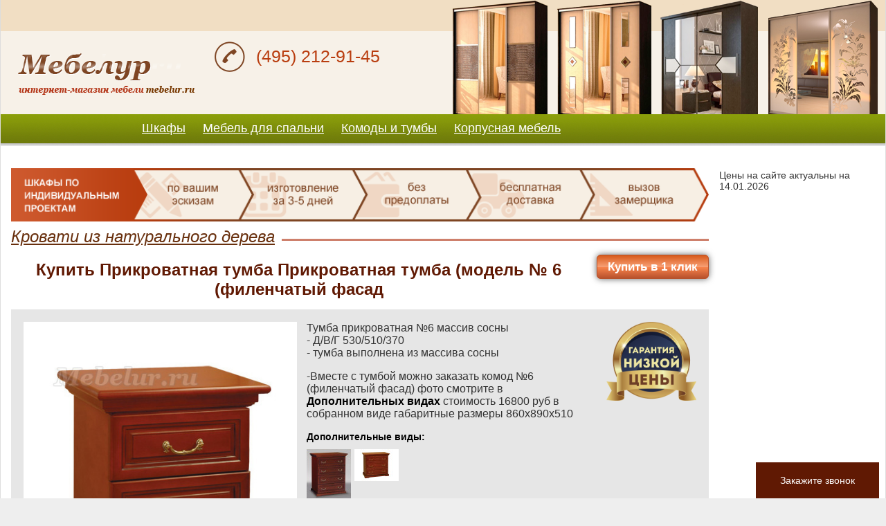

--- FILE ---
content_type: text/html; charset=windows-1251
request_url: https://mebelur.ru/catalog/korpusnaya_mebel_2/krovati_iz_naturalnogo_dereva_100036/prikrovatnaya_tumba_prikrovatnaya_tumba_model_N_6_filenchatyy_fasad_117277/
body_size: 63206
content:


<!DOCTYPE html>
<html lang="ru">
<head>
<meta http-equiv="Content-Type" content="text/html; charset=windows-1251" />

<meta name=viewport content="width=device-width">

<title>
    Купить Прикроватная тумба (модель № 6 (филенчатый фасад - Прикроватная тумба 
    
</title>

<meta name="description" lang="ru"
 content="Отличная прикроватная тумба от производителя. Недорогая и практичная модель «Прикроватная тумба (модель №6 (филенчатый фасад» и прочие кровати из натурального дерева идеально подходят в любую квартиру или дом. Прикроватная тумба «Прикроватная тумба (модель №6 (филенчатый фасад» изготавливается из натуральных материалов, используются только экологичные материалы высшего сорта. Производство находится в подмосковье, поэтому мы предлагаем кровати из натурального дерева по минимальной цене с бесплатной доставкой по Москве.
" />


    <script src="/js/jquery-1.4.2.min.js"></script>
    <script src="/js/easySlider1.7.js"></script>
    <script src="/images/lytebox.js"></script>

    
    <link rel="canonical" href="https://mebelur.ru/catalog/korpusnaya_mebel_2/krovati_iz_naturalnogo_dereva_100036/prikrovatnaya_tumba_prikrovatnaya_tumba_model_N_6_filenchatyy_fasad_117277/" />
    

    <link href="/images/style.css?2.56" rel="stylesheet" type="text/css">
    <link href="/css/dropdown.css" rel="stylesheet" type="text/css">
    <link href="/css/jquery.fancybox.css" rel="stylesheet" type="text/css">

    <link rel="stylesheet" type="text/css" media="screen" href="/images/lytebox.css">

<!--         <link media="all" rel="stylesheet" href="/css/all.css?v=1.12">      -->

    
       <script src="/images/mebel.js?v=37"></script>
    

    <script src="/js/menu.js?v=59"></script>


<link rel="shortcut icon" href="/favicon.ico" type="image/x-icon">


</head>
<body>


  <input id="menu-checkbox" type="checkbox">
    
  <div id="fixmenu" class="hidden" role="navigation">
  </div>

<div class='container'>

<header>
    <div class="header-menu" id="topmenu">
       
    </div>
    <div class="header-visual">
        <img src="/images/header-visual.png" alt="Производство мебели в подмосковье">
    </div>
    <div class="header-main">
        <div class="header-logo">
            <a href="/" title="на главную"><img src="/images/logo.png" alt="Мебелур - производитель мебели"></a>
        </div>
        <div class="header-phone">
            <div><a href="tel:+74952129145"><span>(495)</span> 212-91-45</a></div>
<!--             <div><a href="tel:+74957624846"><span>(495)</span> 762-48-46</a></div> -->          
        </div>
    </div>
</header>



<table cellpadding="0" cellspacing="0" border="0" width="100%" height="46" class="menubg topmenu">
 <tr>
  <td>
  <div id="menu">
    <div id="menu_block">
        <ul id="menu_main">
        <li><a href="/catalog/korpusnaya_mebel_2/shkafy_kupe_100005/page1/">Шкафы</a> </li>
        <li><a href="/catalog/korpusnaya_mebel_2/_spalni_100002/page1/">Мебель для спальни</a> </li>
        <li><a href="/catalog/korpusnaya_mebel_2/komody_100803/page1/">Комоды и тумбы</a> </li>
        <li><a href="/catalog/korpusnaya_mebel_2/stenki_100000/page1/">Корпусная мебель</a> </li>
<!--
        <li><a href="/catalog/myagkaya_mebel_1/divany_akkordeony_105015/page1/">Диваны и кресла</a> </li>
        <li><a href="/catalog/korpusnaya_mebel_2/_krovati_iz_naturalnogo_dereva_100036/page1/">Кровати</a> </li>
-->
        </ul>

        <div class="menu-info menu_info1">
            
        </div>
        <div class="menu-info menu_info2">
            
                        <div class="menu_info_text">    
                <h2>Мебель для спальни</h2> 
                    <li><a href="/catalog/korpusnaya_mebel_2/_krovati_iz_naturalnogo_dereva_100036/page1/">Кровати из натурального дерева</a></li>
                    <li><a href="/catalog/korpusnaya_mebel_2/krovati_interernye_myagkie_104135/page1/">Кровати интерьерные (мягкие)</a></li>
                    <li><a href="/catalog/korpusnaya_mebel_2/krovati_detskie_iz_massiva_dvuhyarusnye_krovati_101862/page1/">Кровати детские, двухъярусные кровати</a></li>
                    <li><a href="/catalog/korpusnaya_mebel_2/_spalni_100002/page1/">Спальни</a></li>
                    <li><a href="/catalog/korpusnaya_mebel_2/matrasy_101947/page1/">Матрасы</a></li>
            </div>
            <div class="menu_info_foto">
                <div class="menu_foto_block">
                    <img src="/images/menu/menu_spalni.png">
                </div>
                <div class="menu_foto_text">
                    В интернет-магазине "Мебелур.ру" Вы найдете огромный выбор мебели для спальни на любой вкус и цвет.
                </div>
            </div>

            
        </div>

        <div class="menu-info menu_info3">
            
        </div>

        <div class="menu-info menu_info4">
            
        </div>

        <div class="menu-info menu_info5">
            
        </div>

        <div class="menu-info menu_info6">
            
                        <div class="menu_info_text">    
                <h2>Кровати</h2>    
                <div class="column">
                    <li><a href="/catalog/krovati-dlya-spalni-info/">Кровати для спальни</a></li>
                    <li><a href="/catalog/dvuspalnye-krovati-info/">Двуспальные кровати</a></li>
                    <li><a href="/catalog/detskie-krovati-info/">Детские кровати</a></li>
                    <li><a href="/catalog/dvuhjarusnye-krovati-info/">Двухъярусные кровати для детей</a></li>
                </div>
                <div class="column">
                    <li><a href="/catalog/korpusnaya_mebel_2/_krovati_iz_naturalnogo_dereva_100036/page1/">Кровати из натурального дерева</a></li>
                    <li><a href="/catalog/korpusnaya_mebel_2/krovati_interernye_myagkie_104135/page1/">Кровати интерьерные (мягкие)</a></li>
                    <li><a href="/catalog/korpusnaya_mebel_2/krovati_detskie_iz_massiva_dvuhyarusnye_krovati_101862/page1/">Кровати детские, двухъярусные кровати</a></li>
                    <li><a href="/catalog/myagkaya_mebel_1/kreslo_krovat_105245/page1/">Кресло-кровать</a></li>
                </div>
            </div>
            <div class="menu_info_foto">
                <div class="menu_foto_block">
                    <img src="/images/menu/menu_krovati.png">
                </div>
                <div class="menu_foto_text">
                    В интернет-магазине "Мебелур.ру" Вы найдете огромный выбор кроватей на любой вкус и цвет.
                </div>
            </div>

            
        </div>

        <script>
/*
        $(document).ready(function(){           
            $("#menu_main li").bind("mouseenter",function(){ 
                var menu_num = $(this).index();
                menu_num++;
                $(".menu-info").hide();
                $(".menu_info"+menu_num).show();
                $("#menu_block li").removeClass("active");
                $(this).addClass("active");
            });
            $("#menu_block").bind("mouseleave",function(){ 
                $(".menu-info").hide();
                $("#menu_block li").removeClass("active");
            });
        });
*/
        </script>

    </div>
  </div>
  </td>
 </tr>
</table>

<table cellpadding="0" cellspacing="0" border="0" width="100%" class="botline mainblock">
 <tr>

 

  <td class="leftside-block otherpage" width="240">
  <div class="otsleftcol" id="leftside">

  <div class="h2"><span>Продукция</span></div>
  <div id="leftmenu">

  </div>

  <div class="h2"><span>Ваша корзина</span></div>
  <div id="basket-win">
       <div>Наименований: 0<br>На сумму: 0 руб.<br><br><a href="/order/">Оформить заказ</a></div>
  </div>
  <br>


    <form action="/search/" class="search_form">
    <input type=text name=search_title />
    <button type="submit">Поиск</button>
    </form>

  
    <a href="/vstroennye-shkafy-kupe/"><img src="/images/bans/mebelur_shkaf_240_400-2.gif" width="240" height="400" border="0" alt="Шкафы по индивидуальным проектам"></a>
  <br>
  
    <div class="h2"><span>Образцы материалов</span></div>
      <a href="/woods.shtml"><img src="/images/drapery.jpg" alt="Образцы материалов"></a>
    </div>
    
  <img src="/images/1.gif" width="240" height="1" alt=""><br>
  </td>
 

  <td>
  <div class="otsmain" id="otsmain">


      <div class="shkaf-individual"><a href="#zamer" class="zamer"><img src="/images/mebelur-shkaf-individual.png" alt="шкаф по индивидуальным размерам"></a></div>

  
  



     

    
        <div class="h2 bread"><span><a href="/catalog/korpusnaya_mebel_2/krovati_iz_naturalnogo_dereva_100036/page1/">Кровати  из натурального дерева</a></span></div>
<div id="order-info" style="display:none;">
    <div id="order-title">Прикроватная тумба Прикроватная тумба (модель № 6 (филенчатый фасад</div>
    <div id="order-price">8600</div>
    <div id="order-id">117277</div>
    <div id="size-id">117281</div>
    <div id="lam-lg">0</div>
    <div id="lam-price">0</div>
    <div id="order-size">не выбран</div>
    <div id="order-wood"></div>
    <div id="order-photo"></div>
    <div id="order-baset"></div>
    <div id="order-compt"></div>
    <a id="order-a" href="/cgi-bin/order0001.cgi" rel="lyteframe" title="Подтверждение заказа" rev="width:300px; height:300px; scroling:no;">Подтверждение заказа</a>
</div>

  <div class="fast-block"><a href="#login-box" class="fast-window color-btn">Купить в 1 клик</a></div>

<h1 id='model-title'>Купить Прикроватная тумба Прикроватная тумба (модель № 6 (филенчатый фасад</h1>

<div class='image-block clearfix'>

  <div class='image'>
    
        <a href="/mebelus/pics/299379_468292589140223_965.jpg" rel="lytebox[main]" data-title="Прикроватная тумба (модель № 6 (филенчатый фасад, Прикроватная тумба" title='Прикроватная тумба Прикроватная тумба (модель № 6 (филенчатый фасад'>
            <img src='/mebelus/pics/299379_468292589140223_965.jpg' alt='Прикроватная тумба Прикроватная тумба (модель № 6 (филенчатый фасад' width='500' style="border: 3px solid #fff;">
        </a>
    
  </div>
  <div class='info'>
                <div class="lower">
	                <a href="#login-box" class="lower-window"><img src="/images/price_garant.png"></a>
                </div>
  

<div>
	
	
	
	
	
	
	
	
	
	
	
	
	
	
	
	
	
	
	
	
	
	<span style="font-size: 12pt;">Тумба прикроватная №6 массив сосны <br />
		
		
		
		
		
		
		
		
		
		
		
		
		
		
		
		
		
		
		
		
		
		
	
	
	
	
	
	
	- Д/В/Г 530/510/370<br />
		
		
		
		
		
		
		
		
		
		
		
		
		
		
		
		
		
		
		
		
		
		
	
	
	
	
	
	
	- тумба выполнена из массива сосны<br />
		
		
		
		
		
		
		</span><br />
	
	
	
	
	
	
	
	
	
	
	
	
	
	
	
	
	
	
	
	
	
	
	
	
	
	
	
	
	</div>













<div>
	
	
	
	
	
	
	<span style="font-size: 12pt; background-color: rgb(230, 230, 230);">-Вместе с тумбой можно заказать комод №6&nbsp;</span></div>






<div>
	
	
	
	
	
	
	
	
	
	
	
	
	
	<span style="background-color: rgb(230, 230, 230);"></span>
	
	
	
	
	
	
	
	
	
	
	
	
	
	<span style="font-size: 12pt; background-color: rgb(230, 230, 230);">(филенчатый фасад) фото смотрите в&nbsp;
		
		
		
		
		
		
		
		
		
		
		
		
		
		<span style="color: rgb(0, 0, 0); font-weight: bold;">Дополнительных видах</span>&nbsp;стоимость 16800 руб в собранном виде габаритные размеры 860х890х510</span></div><br />





























  </div>
  <div class='additional-views'>
    
      <div class="txt1">Дополнительные виды:</div>
      

<div id=more_views>
    <a href="/mebelus/pics/302570_579348847593309_643.jpg" rel="lytebox[mebel]" title='Дополнительный вид  '>
       <img align="left" border="0" src="/mebelus/pics//302570_579348847593309_643_small.jpg" width="64" alt='Дополнительный вид  ' id="view117278">
    </a>
</div>




<div id=more_views>
    <a href="/mebelus/pics/302554_267768334454985_523.jpg" rel="lytebox[mebel]" title='Дополнительный вид  '>
       <img align="left" border="0" src="/mebelus/pics//302554_267768334454985_523_small.jpg" width="64" alt='Дополнительный вид  ' id="view117279">
    </a>
</div>



      
      <br clear="all" />
    
  </div>
  <div class='buy'>
    <div class="card-old-price"></div> 
    <!-- <input type="submit" name="Submit" value="Заказать за 8600 р." class="submit" id="order-submit"> -->
	<button id="order-submit" class="btn-submit submit" type="submit">Заказать за 8600 р.</button>
    <div class='colors-anchor'>
    <!-- a class="txt3 color-btn" href="#colors-anchor" onclick='open_lamselect("#laminat", "117277");'>Выбор цвета</a -->
    <!-- a href='#colors-anchor' onclick = 'open_lamselect("#laminat", "117277");'><img src='/images/colors-anchor.png'></a --></div>
  </div>
  
  <center><a class="color_ch" href="#colors-anchor">Выбор цвета</a></center>
  
  <div class='mkad'>Бесплатная доставка внутри МКАД до подъезда</div>
</div>
<div class='details clearfix'>
  <div class='right-block'>
    <table cellpadding="0" cellspacing="0" border="0" width="100%" align="center">
                  <tr valign="top">
                     <td>
                         
                             
                                 
                                     <table width="100%" cellpadding="2" cellspacing="2">
                                            <tr bgcolor="#FFFFFF">
                                                <td class="txt4">&nbsp;</td>
                                                <td height="20" class="txt4">Габаритные размеры</td>
                                         
                                         <td class="txt4">Цена <sup>*</sup></td>
                                            </tr>
                                            <tr>
           <td widht="30">
        <input class="order-size" order:size="530х510х370(с кроватью)" order:price="8600" size:id="117281" name="rb_size" type="radio" value="rb_117281" checked >
    </td>
           <td height="25">
               530х510х370(с кроватью)
           </td>
    
    <td>8600</td>
</tr>
<tr>
           <td widht="30">
        <input class="order-size" order:size="530х510х370(без кровати)" order:price="9800" size:id="117282" name="rb_size" type="radio" value="rb_117282"  >
    </td>
           <td height="25">
               530х510х370(без кровати)
           </td>
    
    <td>9800</td>
</tr>
<tr>
           <td widht="30">
        <input class="order-size" order:size="860х890х510(комод№6 филенчатый фасад)" order:price="18500" size:id="117280" name="rb_size" type="radio" value="rb_117280"  >
    </td>
           <td height="25">
               860х890х510(комод№6 филенчатый фасад)
           </td>
    
    <td>18500</td>
</tr>

                                     </table>
                                     <div align="right"><small><sup>*</sup> - Базовая цена исполнения без учета дополнительных элементов и материалов</small></div>
                                 
                             
                         

                      
                  
                  
                          <p id="colors-anchor"><b>Материалы:</b></p>
                          
                          <div class='color-pick clearfix'>
                            <div id="selected-lam" class="selected-lam"><img src="/images/1.gif" id="lam_img"></div>
                            <br>
                            <div><!-- <a class="txt3 color-btn" href="javascript:void(0)" onclick = 'open_lamselect("#laminat", "117277");'>Выбор цвета</a> --></div>
                            <div id="laminat">
                            
        <div class="clearfix">
        <hr>
    <table cellpadding="0" cellspacing="5" border="0" width="100%"><tr valign="top" align="center">
            <td width="96">
                <a href='/mebelus/pics//362929_661697503020154.jpg' rel="lytebox[mebel]" title='Увеличить' target='blank'><img onclick="opener_change('109683', '/mebelus/pics//362929_661697503020154_small.jpg', 'декор-белый( плюс 500 руб. к стоимости)', '', '500')" src="/mebelus/pics//362929_661697503020154_small.jpg" border="0" width="96"></a><br>
                <div align="center" style="font-size=8pt">декор-белый( плюс 500 руб. к стоимости)<br></div>
                <a href="javascript:void(0)" style="font-size=8pt" class="txt3" onclick="opener_change('109683', '/mebelus/pics//362929_661697503020154_small.jpg', 'декор-белый( плюс 500 руб. к стоимости)', '', '500')"><div align="center">Выбрать!</div></a>
            </td>
        
            <td width="96">
                <a href='/mebelus/pics//362928_141301522803591.jpg' rel="lytebox[mebel]" title='Увеличить' target='blank'><img onclick="opener_change('109682', '/mebelus/pics//362928_141301522803591_small.jpg', 'декор-слоновая кость( плюс 500 руб. к стоимости)', '', '500')" src="/mebelus/pics//362928_141301522803591_small.jpg" border="0" width="96"></a><br>
                <div align="center" style="font-size=8pt">декор-слоновая кость( плюс 500 руб. к стоимости)<br></div>
                <a href="javascript:void(0)" style="font-size=8pt" class="txt3" onclick="opener_change('109682', '/mebelus/pics//362928_141301522803591_small.jpg', 'декор-слоновая кость( плюс 500 руб. к стоимости)', '', '500')"><div align="center">Выбрать!</div></a>
            </td>
        
            <td width="96">
                <a href='/mebelus/pics//362926_17850891624494.jpg' rel="lytebox[mebel]" title='Увеличить' target='blank'><img onclick="opener_change('109681', '/mebelus/pics//362926_17850891624494_small.jpg', 'декор-беленый дуб( плюс 500 руб. к стоимости)', '', '500')" src="/mebelus/pics//362926_17850891624494_small.jpg" border="0" width="96"></a><br>
                <div align="center" style="font-size=8pt">декор-беленый дуб( плюс 500 руб. к стоимости)<br></div>
                <a href="javascript:void(0)" style="font-size=8pt" class="txt3" onclick="opener_change('109681', '/mebelus/pics//362926_17850891624494_small.jpg', 'декор-беленый дуб( плюс 500 руб. к стоимости)', '', '500')"><div align="center">Выбрать!</div></a>
            </td>
        </tr><tr valign="top" align="center">
            <td width="96">
                <a href='/mebelus/pics//360463_985197034039633.jpg' rel="lytebox[mebel]" title='Увеличить' target='blank'><img onclick="opener_change('109680', '/mebelus/pics//360463_985197034039633_small.jpg', 'декор - венге', '', '0')" src="/mebelus/pics//360463_985197034039633_small.jpg" border="0" width="96"></a><br>
                <div align="center" style="font-size=8pt">декор - венге<br></div>
                <a href="javascript:void(0)" style="font-size=8pt" class="txt3" onclick="opener_change('109680', '/mebelus/pics//360463_985197034039633_small.jpg', 'декор - венге', '', '0')"><div align="center">Выбрать!</div></a>
            </td>
        
            <td width="96">
                <a href='/mebelus/pics//360462_425935985361324.jpg' rel="lytebox[mebel]" title='Увеличить' target='blank'><img onclick="opener_change('109679', '/mebelus/pics//360462_425935985361324_small.jpg', 'декор-темный орех', '', '0')" src="/mebelus/pics//360462_425935985361324_small.jpg" border="0" width="96"></a><br>
                <div align="center" style="font-size=8pt">декор-темный орех<br></div>
                <a href="javascript:void(0)" style="font-size=8pt" class="txt3" onclick="opener_change('109679', '/mebelus/pics//360462_425935985361324_small.jpg', 'декор-темный орех', '', '0')"><div align="center">Выбрать!</div></a>
            </td>
        
            <td width="96">
                <a href='/mebelus/pics//360460_73159868999301.jpg' rel="lytebox[mebel]" title='Увеличить' target='blank'><img onclick="opener_change('109678', '/mebelus/pics//360460_73159868999301_small.jpg', 'декор-махагон', '', '0')" src="/mebelus/pics//360460_73159868999301_small.jpg" border="0" width="96"></a><br>
                <div align="center" style="font-size=8pt">декор-махагон<br></div>
                <a href="javascript:void(0)" style="font-size=8pt" class="txt3" onclick="opener_change('109678', '/mebelus/pics//360460_73159868999301_small.jpg', 'декор-махагон', '', '0')"><div align="center">Выбрать!</div></a>
            </td>
        </tr><tr valign="top" align="center">
            <td width="96">
                <a href='/mebelus/pics//360450_487722372709872.jpg' rel="lytebox[mebel]" title='Увеличить' target='blank'><img onclick="opener_change('100159', '/mebelus/pics//360450_487722372709872_small.jpg', 'декор-бук', '', '0')" src="/mebelus/pics//360450_487722372709872_small.jpg" border="0" width="96"></a><br>
                <div align="center" style="font-size=8pt">декор-бук<br></div>
                <a href="javascript:void(0)" style="font-size=8pt" class="txt3" onclick="opener_change('100159', '/mebelus/pics//360450_487722372709872_small.jpg', 'декор-бук', '', '0')"><div align="center">Выбрать!</div></a>
            </td>
        
            <td width="96">
                <a href='/mebelus/pics//360451_530348419052647.jpg' rel="lytebox[mebel]" title='Увеличить' target='blank'><img onclick="opener_change('100160', '/mebelus/pics//360451_530348419052647_small.jpg', 'декор - ольха', '', '0')" src="/mebelus/pics//360451_530348419052647_small.jpg" border="0" width="96"></a><br>
                <div align="center" style="font-size=8pt">декор - ольха<br></div>
                <a href="javascript:void(0)" style="font-size=8pt" class="txt3" onclick="opener_change('100160', '/mebelus/pics//360451_530348419052647_small.jpg', 'декор - ольха', '', '0')"><div align="center">Выбрать!</div></a>
            </td>
        
            <td width="96">
                <a href='/mebelus/pics//360452_680610367403464.jpg' rel="lytebox[mebel]" title='Увеличить' target='blank'><img onclick="opener_change('107045', '/mebelus/pics//360452_680610367403464_small.jpg', 'декор-груша', '', '0')" src="/mebelus/pics//360452_680610367403464_small.jpg" border="0" width="96"></a><br>
                <div align="center" style="font-size=8pt">декор-груша<br></div>
                <a href="javascript:void(0)" style="font-size=8pt" class="txt3" onclick="opener_change('107045', '/mebelus/pics//360452_680610367403464_small.jpg', 'декор-груша', '', '0')"><div align="center">Выбрать!</div></a>
            </td>
        </tr><tr valign="top" align="center">
            <td width="96">
                <a href='/mebelus/pics//360453_905200754831643.jpg' rel="lytebox[mebel]" title='Увеличить' target='blank'><img onclick="opener_change('107046', '/mebelus/pics//360453_905200754831643_small.jpg', 'декор-вишня оксфорд', '', '0')" src="/mebelus/pics//360453_905200754831643_small.jpg" border="0" width="96"></a><br>
                <div align="center" style="font-size=8pt">декор-вишня оксфорд<br></div>
                <a href="javascript:void(0)" style="font-size=8pt" class="txt3" onclick="opener_change('107046', '/mebelus/pics//360453_905200754831643_small.jpg', 'декор-вишня оксфорд', '', '0')"><div align="center">Выбрать!</div></a>
            </td>
        
            <td width="96">
                <a href='/mebelus/pics//360454_647100962969525.jpg' rel="lytebox[mebel]" title='Увеличить' target='blank'><img onclick="opener_change('100161', '/mebelus/pics//360454_647100962969525_small.jpg', 'декор-орех', '', '0')" src="/mebelus/pics//360454_647100962969525_small.jpg" border="0" width="96"></a><br>
                <div align="center" style="font-size=8pt">декор-орех<br></div>
                <a href="javascript:void(0)" style="font-size=8pt" class="txt3" onclick="opener_change('100161', '/mebelus/pics//360454_647100962969525_small.jpg', 'декор-орех', '', '0')"><div align="center">Выбрать!</div></a>
            </td>
        
            <td width="96">
                <a href='/mebelus/pics//360455_824061332577006.jpg' rel="lytebox[mebel]" title='Увеличить' target='blank'><img onclick="opener_change('100162', '/mebelus/pics//360455_824061332577006_small.jpg', 'декор-дуб', '', '0')" src="/mebelus/pics//360455_824061332577006_small.jpg" border="0" width="96"></a><br>
                <div align="center" style="font-size=8pt">декор-дуб<br></div>
                <a href="javascript:void(0)" style="font-size=8pt" class="txt3" onclick="opener_change('100162', '/mebelus/pics//360455_824061332577006_small.jpg', 'декор-дуб', '', '0')"><div align="center">Выбрать!</div></a>
            </td>
        </tr><tr valign="top" align="center">
            <td width="96">
                <a href='/mebelus/pics//360456_510367788913758.jpg' rel="lytebox[mebel]" title='Увеличить' target='blank'><img onclick="opener_change('100163', '/mebelus/pics//360456_510367788913758_small.jpg', 'декор-донской орех', '', '0')" src="/mebelus/pics//360456_510367788913758_small.jpg" border="0" width="96"></a><br>
                <div align="center" style="font-size=8pt">декор-донской орех<br></div>
                <a href="javascript:void(0)" style="font-size=8pt" class="txt3" onclick="opener_change('100163', '/mebelus/pics//360456_510367788913758_small.jpg', 'декор-донской орех', '', '0')"><div align="center">Выбрать!</div></a>
            </td>
        
            <td width="96">
                <a href='/mebelus/pics//360457_467410789410682.jpg' rel="lytebox[mebel]" title='Увеличить' target='blank'><img onclick="opener_change('100165', '/mebelus/pics//360457_467410789410682_small.jpg', 'декор-итальянский орех', '', '0')" src="/mebelus/pics//360457_467410789410682_small.jpg" border="0" width="96"></a><br>
                <div align="center" style="font-size=8pt">декор-итальянский орех<br></div>
                <a href="javascript:void(0)" style="font-size=8pt" class="txt3" onclick="opener_change('100165', '/mebelus/pics//360457_467410789410682_small.jpg', 'декор-итальянский орех', '', '0')"><div align="center">Выбрать!</div></a>
            </td>
        
            <td width="96">
                <a href='/mebelus/pics//360459_220064109497802.jpg' rel="lytebox[mebel]" title='Увеличить' target='blank'><img onclick="opener_change('100166', '/mebelus/pics//360459_220064109497802_small.jpg', 'декор-красное дерево', '', '0')" src="/mebelus/pics//360459_220064109497802_small.jpg" border="0" width="96"></a><br>
                <div align="center" style="font-size=8pt">декор-красное дерево<br></div>
                <a href="javascript:void(0)" style="font-size=8pt" class="txt3" onclick="opener_change('100166', '/mebelus/pics//360459_220064109497802_small.jpg', 'декор-красное дерево', '', '0')"><div align="center">Выбрать!</div></a>
            </td>
        </tr></table></div>
                            </div>
                            <input name="lam_id" type="hidden" id="lam_id" value="0">
                          </div>
                          
                      
                          <input name="is_photocupe" type="hidden" id="is_photocupe" value="0">
                          <input name="photo_id" type="hidden" id="photo_id" value="0">
                      
                  
                     </td>
         </tr>
    </table>
  </div>
</div>

<!-- retailrocket -->
<script type="text/javascript">
/*
    rrApiOnReady.push(function() {
        try{ rrApi.view(117277); } catch(e) {}
    })
*/
</script>

<!-- metrika ecommerce -->
<script type="text/javascript">
window.dataLayer = window.dataLayer || [];
</script>
<script type="text/javascript">
window.dataLayer.push({
    "ecommerce": {
        "detail": {
            "products": [
                {
                    "id": "117277"
                }
            ]
        }
    }
});
</script>

<div class="fast-block"><a href="#login-box" class="fast-window color-btn">Купить в 1 клик</a></div>

<div class=btn_zakaz>
    <input name="action" type="hidden" value="ofrm">
    <input name="tid" type="hidden" id="tid" value="2">
    <input name="cid" type="hidden" id="cid" value="100036">
    <input name="mid" type="hidden" id="mid" value="117276">
    <input name="id" type="hidden" id="id" value="117277">
    <input name="hp" type="hidden" id="hp" value="0">
    <input type="button" name="Submit" value="Заказать за 8600 р." class="submit" id="order-submit">
</div>


<div class="rr-widget"
     data-rr-widget-product-id="117277"
     data-rr-widget-id="5528f9a21e994835c014b68c"
     data-rr-widget-width="100%"></div>





        <style>
	.review-title {
		margin-top: -30px;
		
	}
	.reviews_block {
		padding: 20px;
		max-width: 700px;
	}
	.reviews_block:empty {
		display: none;
	}
	.reviews_block div {	
		background: url('/images/user.png') no-repeat;
		background-size: 20px;
		margin-bottom: 20px;
	}
	.reviews_block div b{
		display: block;
		padding-left: 25px;
		height: 45px;
		background: url('/images/5-stars.png') no-repeat bottom left;
		background-size: 100px;
	}
	.review-add {
		margin-bottom: 30px;		
	}
	.review-add a {
		display: inline-block;
		text-align: center;
		background-color: #69300e;
		padding: 6px;
		padding-left: 15px;
		padding-right: 15px;
		text-decoration: none;
		color: #FFF;
		border-radius: 7px;
		border: 2px solid #e4b277;
		font-size: 14px;
	}	
</style>
<script>
	$(document).ready(function() {
		var rev=$(".reviews_block").html();
		if (rev) {
			$(".review-title").show();
			$(".review-add").show();
		}
	});

</script>
<div class="review-title" style="display: none;"><h3>Отзывы</h3></div>
<div class="reviews_block"></div>
	<div class="review-add" style="display: none;"><a href="/ask/?type=forma">Добавить отзыв</a></div>

        <div class="similar-goods">
        <noindex><nofollow>
<div id="another">
    <b>Другие модели в этом разделе:</b><br><br>
    
    <ul>
        <div class="pos">
     
         <a href="/catalog/korpusnaya_mebel_2/krovati_iz_naturalnogo_dereva_100036/prikrovatnaya_tumba_N_1_derevyannyy_fasad_117259/" title='Прикроватная тумба  № 1 (деревянный фасад'>
         <div class="posphoto" style="background-image: url(/mebelus/pics/492526_814041426188663_314_small.jpg); "><img src='/mebelus/pics/492526_814041426188663_314_small.jpg' alt='Прикроватная тумба  № 1 (деревянный фасад' style="display:none;"></div>
         </a>
     
    <div class="price">Цена: <span class="price-item">8250 &#8381;</span></div>
    <div class="postitle"><span> № 1 (деревянный фасад</span><a href="/catalog/korpusnaya_mebel_2/krovati_iz_naturalnogo_dereva_100036/prikrovatnaya_tumba_N_1_derevyannyy_fasad_117259/">Прикроватная тумба</a></div>
    <div class="fast-buy"><a href="#login-box" class="catalog-fast">Заказ в <b>1 клик</b></a></div>
    <div class="buy"><a title='Купить Прикроватная тумба  № 1 (деревянный фасад' href="/catalog/korpusnaya_mebel_2/krovati_iz_naturalnogo_dereva_100036/prikrovatnaya_tumba_N_1_derevyannyy_fasad_117259/">Купить</a></div>
    <div class="dopinfo">&#10003; В наличии &#10003; Доставка 2-4 дн.</div>
    <br clear="all" />
</div>
<div class="pos">
     
         <a href="/catalog/korpusnaya_mebel_2/krovati_iz_naturalnogo_dereva_100036/prikrovatnaya_tumba_N2_derevyannyy_fasad_117271/" title='Прикроватная тумба №2  (деревянный фасад'>
         <div class="posphoto" style="background-image: url(/mebelus/pics/492510_251973315391108_393_small.jpeg); "><img src='/mebelus/pics/492510_251973315391108_393_small.jpeg' alt='Прикроватная тумба №2  (деревянный фасад' style="display:none;"></div>
         </a>
     
    <div class="price">Цена: <span class="price-item">8250 &#8381;</span></div>
    <div class="postitle"><span>№2  (деревянный фасад</span><a href="/catalog/korpusnaya_mebel_2/krovati_iz_naturalnogo_dereva_100036/prikrovatnaya_tumba_N2_derevyannyy_fasad_117271/">Прикроватная тумба</a></div>
    <div class="fast-buy"><a href="#login-box" class="catalog-fast">Заказ в <b>1 клик</b></a></div>
    <div class="buy"><a title='Купить Прикроватная тумба №2  (деревянный фасад' href="/catalog/korpusnaya_mebel_2/krovati_iz_naturalnogo_dereva_100036/prikrovatnaya_tumba_N2_derevyannyy_fasad_117271/">Купить</a></div>
    <div class="dopinfo">&#10003; В наличии &#10003; Доставка 2-4 дн.</div>
    <br clear="all" />
</div>
<div class="pos">
     
         <a href="/catalog/korpusnaya_mebel_2/krovati_iz_naturalnogo_dereva_100036/prikrovatnaya_tumba_prikrovatnaya_tumba_model_N_6_filenchatyy_fasad_117277/" title='Прикроватная тумба Прикроватная тумба (модель № 6 (филенчатый фасад'>
         <div class="posphoto" style="background-image: url(/mebelus/pics/299379_468292589140223_965_small.jpg); "><img src='/mebelus/pics/299379_468292589140223_965_small.jpg' alt='Прикроватная тумба Прикроватная тумба (модель № 6 (филенчатый фасад' style="display:none;"></div>
         </a>
     
    <div class="price">Цена: <span class="price-item">8600 &#8381;</span></div>
    <div class="postitle"><span>Прикроватная тумба (модель № 6 (филенчатый фасад</span><a href="/catalog/korpusnaya_mebel_2/krovati_iz_naturalnogo_dereva_100036/prikrovatnaya_tumba_prikrovatnaya_tumba_model_N_6_filenchatyy_fasad_117277/">Прикроватная тумба</a></div>
    <div class="fast-buy"><a href="#login-box" class="catalog-fast">Заказ в <b>1 клик</b></a></div>
    <div class="buy"><a title='Купить Прикроватная тумба Прикроватная тумба (модель № 6 (филенчатый фасад' href="/catalog/korpusnaya_mebel_2/krovati_iz_naturalnogo_dereva_100036/prikrovatnaya_tumba_prikrovatnaya_tumba_model_N_6_filenchatyy_fasad_117277/">Купить</a></div>
    <div class="dopinfo">&#10003; В наличии &#10003; Доставка 2-4 дн.</div>
    <br clear="all" />
</div>
<div class="pos">
     
         <a href="/catalog/korpusnaya_mebel_2/krovati_iz_naturalnogo_dereva_100036/derevyannaya_krovat_aviziya_117302/" title='деревянная кровать "Авизия"'>
         <div class="posphoto" style="background-image: url(/mebelus/pics/131122_67262740673414_319_small.jpg); "><img src='/mebelus/pics/131122_67262740673414_319_small.jpg' alt='деревянная кровать "Авизия"' style="display:none;"></div>
         </a>
     
    <div class="price">Цена: <span class="price-item">19750 &#8381;</span></div>
    <div class="postitle"><span>"Авизия"</span><a href="/catalog/korpusnaya_mebel_2/krovati_iz_naturalnogo_dereva_100036/derevyannaya_krovat_aviziya_117302/">деревянная кровать</a></div>
    <div class="fast-buy"><a href="#login-box" class="catalog-fast">Заказ в <b>1 клик</b></a></div>
    <div class="buy"><a title='Купить деревянная кровать "Авизия"' href="/catalog/korpusnaya_mebel_2/krovati_iz_naturalnogo_dereva_100036/derevyannaya_krovat_aviziya_117302/">Купить</a></div>
    <div class="dopinfo">&#10003; В наличии &#10003; Доставка 2-4 дн.</div>
    <br clear="all" />
</div>
<div class="pos">
     
         <a href="/catalog/korpusnaya_mebel_2/krovati_iz_naturalnogo_dereva_100036/derevyannaya_krovat_alsu_117284/" title='деревянная кровать "Алсу"'>
         <div class="posphoto" style="background-image: url(/mebelus/pics/308997_491463159284653_185_small.jpg); "><img src='/mebelus/pics/308997_491463159284653_185_small.jpg' alt='деревянная кровать "Алсу"' style="display:none;"></div>
         </a>
     
    <div class="price">Цена: <span class="price-item">26350 &#8381;</span></div>
    <div class="postitle"><span>"Алсу"</span><a href="/catalog/korpusnaya_mebel_2/krovati_iz_naturalnogo_dereva_100036/derevyannaya_krovat_alsu_117284/">деревянная кровать</a></div>
    <div class="fast-buy"><a href="#login-box" class="catalog-fast">Заказ в <b>1 клик</b></a></div>
    <div class="buy"><a title='Купить деревянная кровать "Алсу"' href="/catalog/korpusnaya_mebel_2/krovati_iz_naturalnogo_dereva_100036/derevyannaya_krovat_alsu_117284/">Купить</a></div>
    <div class="dopinfo">&#10003; В наличии &#10003; Доставка 2-4 дн.</div>
    <br clear="all" />
</div>
<div class="pos">
     
         <a href="/catalog/korpusnaya_mebel_2/krovati_iz_naturalnogo_dereva_100036/derevyannaya_krovat_berezka_117292/" title='деревянная кровать "Березка"'>
         <div class="posphoto" style="background-image: url(/mebelus/pics/315791_698305950340913_32_small.jpg); "><img src='/mebelus/pics/315791_698305950340913_32_small.jpg' alt='деревянная кровать "Березка"' style="display:none;"></div>
         </a>
     
    <div class="price">Цена: <span class="price-item">22550 &#8381;</span></div>
    <div class="postitle"><span>"Березка"</span><a href="/catalog/korpusnaya_mebel_2/krovati_iz_naturalnogo_dereva_100036/derevyannaya_krovat_berezka_117292/">деревянная кровать</a></div>
    <div class="fast-buy"><a href="#login-box" class="catalog-fast">Заказ в <b>1 клик</b></a></div>
    <div class="buy"><a title='Купить деревянная кровать "Березка"' href="/catalog/korpusnaya_mebel_2/krovati_iz_naturalnogo_dereva_100036/derevyannaya_krovat_berezka_117292/">Купить</a></div>
    <div class="dopinfo">&#10003; В наличии &#10003; Доставка 2-4 дн.</div>
    <br clear="all" />
</div>
<div class="pos">
     
         <a href="/catalog/korpusnaya_mebel_2/krovati_iz_naturalnogo_dereva_100036/krovat_berezka_s_kojey_117311/" title='кровать "Березка с кожей"'>
         <div class="posphoto" style="background-image: url(/mebelus/pics/315967_9456378559853_338_small.jpg); "><img src='/mebelus/pics/315967_9456378559853_338_small.jpg' alt='кровать "Березка с кожей"' style="display:none;"></div>
         </a>
     
    <div class="price">Цена: <span class="price-item">25300 &#8381;</span></div>
    <div class="postitle"><span>"Березка с кожей"</span><a href="/catalog/korpusnaya_mebel_2/krovati_iz_naturalnogo_dereva_100036/krovat_berezka_s_kojey_117311/">кровать</a></div>
    <div class="fast-buy"><a href="#login-box" class="catalog-fast">Заказ в <b>1 клик</b></a></div>
    <div class="buy"><a title='Купить кровать "Березка с кожей"' href="/catalog/korpusnaya_mebel_2/krovati_iz_naturalnogo_dereva_100036/krovat_berezka_s_kojey_117311/">Купить</a></div>
    <div class="dopinfo">&#10003; В наличии &#10003; Доставка 2-4 дн.</div>
    <br clear="all" />
</div>
<div class="pos">
     
         <a href="/catalog/korpusnaya_mebel_2/krovati_iz_naturalnogo_dereva_100036/derevyannaya_krovat_bajena_117352/" title='деревянная кровать "Бажена"'>
         <div class="posphoto" style="background-image: url(/mebelus/pics/131177_739012922932492_381_small.jpg); "><img src='/mebelus/pics/131177_739012922932492_381_small.jpg' alt='деревянная кровать "Бажена"' style="display:none;"></div>
         </a>
     
    <div class="price">Цена: <span class="price-item">22300 &#8381;</span></div>
    <div class="postitle"><span>"Бажена"</span><a href="/catalog/korpusnaya_mebel_2/krovati_iz_naturalnogo_dereva_100036/derevyannaya_krovat_bajena_117352/">деревянная кровать</a></div>
    <div class="fast-buy"><a href="#login-box" class="catalog-fast">Заказ в <b>1 клик</b></a></div>
    <div class="buy"><a title='Купить деревянная кровать "Бажена"' href="/catalog/korpusnaya_mebel_2/krovati_iz_naturalnogo_dereva_100036/derevyannaya_krovat_bajena_117352/">Купить</a></div>
    <div class="dopinfo">&#10003; В наличии &#10003; Доставка 2-4 дн.</div>
    <br clear="all" />
</div>
<div class="pos">
     
         <a href="/catalog/korpusnaya_mebel_2/krovati_iz_naturalnogo_dereva_100036/derevyannaya_krovat_viktoriya_117320/" title='деревянная кровать "Виктория"'>
         <div class="posphoto" style="background-image: url(/mebelus/pics/287562_302642726180242_931_small.jpg); "><img src='/mebelus/pics/287562_302642726180242_931_small.jpg' alt='деревянная кровать "Виктория"' style="display:none;"></div>
         </a>
     
    <div class="price">Цена: <span class="price-item">21250 &#8381;</span></div>
    <div class="postitle"><span>"Виктория"</span><a href="/catalog/korpusnaya_mebel_2/krovati_iz_naturalnogo_dereva_100036/derevyannaya_krovat_viktoriya_117320/">деревянная кровать</a></div>
    <div class="fast-buy"><a href="#login-box" class="catalog-fast">Заказ в <b>1 клик</b></a></div>
    <div class="buy"><a title='Купить деревянная кровать "Виктория"' href="/catalog/korpusnaya_mebel_2/krovati_iz_naturalnogo_dereva_100036/derevyannaya_krovat_viktoriya_117320/">Купить</a></div>
    <div class="dopinfo">&#10003; В наличии &#10003; Доставка 2-4 дн.</div>
    <br clear="all" />
</div>
<div class="pos">
     
         <a href="/catalog/korpusnaya_mebel_2/krovati_iz_naturalnogo_dereva_100036/krovat_kleopatra_1_117329/" title='кровать "Клеопатра-1"'>
         <div class="posphoto" style="background-image: url(/mebelus/pics/280517_603756323763267_165_small.jpg); "><img src='/mebelus/pics/280517_603756323763267_165_small.jpg' alt='кровать "Клеопатра-1"' style="display:none;"></div>
         </a>
     
    <div class="price">Цена: <span class="price-item">20150 &#8381;</span></div>
    <div class="postitle"><span>"Клеопатра-1"</span><a href="/catalog/korpusnaya_mebel_2/krovati_iz_naturalnogo_dereva_100036/krovat_kleopatra_1_117329/">кровать</a></div>
    <div class="fast-buy"><a href="#login-box" class="catalog-fast">Заказ в <b>1 клик</b></a></div>
    <div class="buy"><a title='Купить кровать "Клеопатра-1"' href="/catalog/korpusnaya_mebel_2/krovati_iz_naturalnogo_dereva_100036/krovat_kleopatra_1_117329/">Купить</a></div>
    <div class="dopinfo">&#10003; В наличии &#10003; Доставка 2-4 дн.</div>
    <br clear="all" />
</div>
<div class="pos">
     
         <a href="/catalog/korpusnaya_mebel_2/krovati_iz_naturalnogo_dereva_100036/derevyannaya_krovat_gloriya_117232/" title='деревянная кровать "Глория"'>
         <div class="posphoto" style="background-image: url(/mebelus/pics/130979_432494576628418_747_small.jpg); "><img src='/mebelus/pics/130979_432494576628418_747_small.jpg' alt='деревянная кровать "Глория"' style="display:none;"></div>
         </a>
     
    <div class="price">Цена: <span class="price-item">21800 &#8381;</span></div>
    <div class="postitle"><span>"Глория"</span><a href="/catalog/korpusnaya_mebel_2/krovati_iz_naturalnogo_dereva_100036/derevyannaya_krovat_gloriya_117232/">деревянная кровать</a></div>
    <div class="fast-buy"><a href="#login-box" class="catalog-fast">Заказ в <b>1 клик</b></a></div>
    <div class="buy"><a title='Купить деревянная кровать "Глория"' href="/catalog/korpusnaya_mebel_2/krovati_iz_naturalnogo_dereva_100036/derevyannaya_krovat_gloriya_117232/">Купить</a></div>
    <div class="dopinfo">&#10003; В наличии &#10003; Доставка 2-4 дн.</div>
    <br clear="all" />
</div>
<div class="pos">
     
         <a href="/catalog/korpusnaya_mebel_2/krovati_iz_naturalnogo_dereva_100036/derevyannaya_krovat_gloriya_1_117241/" title='деревянная кровать "Глория 1"'>
         <div class="posphoto" style="background-image: url(/mebelus/pics/131001_675006115649925_130_small.jpg); "><img src='/mebelus/pics/131001_675006115649925_130_small.jpg' alt='деревянная кровать "Глория 1"' style="display:none;"></div>
         </a>
     
    <div class="price">Цена: <span class="price-item">20150 &#8381;</span></div>
    <div class="postitle"><span>"Глория 1"</span><a href="/catalog/korpusnaya_mebel_2/krovati_iz_naturalnogo_dereva_100036/derevyannaya_krovat_gloriya_1_117241/">деревянная кровать</a></div>
    <div class="fast-buy"><a href="#login-box" class="catalog-fast">Заказ в <b>1 клик</b></a></div>
    <div class="buy"><a title='Купить деревянная кровать "Глория 1"' href="/catalog/korpusnaya_mebel_2/krovati_iz_naturalnogo_dereva_100036/derevyannaya_krovat_gloriya_1_117241/">Купить</a></div>
    <div class="dopinfo">&#10003; В наличии &#10003; Доставка 2-4 дн.</div>
    <br clear="all" />
</div>
<div class="pos">
     
         <a href="/catalog/korpusnaya_mebel_2/krovati_iz_naturalnogo_dereva_100036/krovat_gloriya_3_117250/" title='кровать "Глория 3"'>
         <div class="posphoto" style="background-image: url(/mebelus/pics/280149_892210927131636_478_small.jpg); "><img src='/mebelus/pics/280149_892210927131636_478_small.jpg' alt='кровать "Глория 3"' style="display:none;"></div>
         </a>
     
    <div class="price">Цена: <span class="price-item">28000 &#8381;</span></div>
    <div class="postitle"><span>"Глория 3"</span><a href="/catalog/korpusnaya_mebel_2/krovati_iz_naturalnogo_dereva_100036/krovat_gloriya_3_117250/">кровать</a></div>
    <div class="fast-buy"><a href="#login-box" class="catalog-fast">Заказ в <b>1 клик</b></a></div>
    <div class="buy"><a title='Купить кровать "Глория 3"' href="/catalog/korpusnaya_mebel_2/krovati_iz_naturalnogo_dereva_100036/krovat_gloriya_3_117250/">Купить</a></div>
    <div class="dopinfo">&#10003; В наличии &#10003; Доставка 2-4 дн.</div>
    <br clear="all" />
</div>
<div class="pos">
     
         <a href="/catalog/korpusnaya_mebel_2/krovati_iz_naturalnogo_dereva_100036/krovat_tatami_sakura_117344/" title='кровать татами "Сакура"'>
         <div class="posphoto" style="background-image: url(/mebelus/pics/402297_196721302186237_354_small.jpg); "><img src='/mebelus/pics/402297_196721302186237_354_small.jpg' alt='кровать татами "Сакура"' style="display:none;"></div>
         </a>
     
    <div class="price">Цена: <span class="price-item">26250 &#8381;</span></div>
    <div class="postitle"><span>"Сакура"</span><a href="/catalog/korpusnaya_mebel_2/krovati_iz_naturalnogo_dereva_100036/krovat_tatami_sakura_117344/">кровать татами</a></div>
    <div class="fast-buy"><a href="#login-box" class="catalog-fast">Заказ в <b>1 клик</b></a></div>
    <div class="buy"><a title='Купить кровать татами "Сакура"' href="/catalog/korpusnaya_mebel_2/krovati_iz_naturalnogo_dereva_100036/krovat_tatami_sakura_117344/">Купить</a></div>
    <div class="dopinfo">&#10003; В наличии &#10003; Доставка 2-4 дн.</div>
    <br clear="all" />
</div>
<div class="pos">
     
         <a href="/catalog/korpusnaya_mebel_2/krovati_iz_naturalnogo_dereva_100036/krovat_neapol_1_117337/" title='кровать "Неаполь-1"'>
         <div class="posphoto" style="background-image: url(/mebelus/pics/280501_950389380873279_51_small.jpg); "><img src='/mebelus/pics/280501_950389380873279_51_small.jpg' alt='кровать "Неаполь-1"' style="display:none;"></div>
         </a>
     
    <div class="price">Цена: <span class="price-item">20800 &#8381;</span></div>
    <div class="postitle"><span>"Неаполь-1"</span><a href="/catalog/korpusnaya_mebel_2/krovati_iz_naturalnogo_dereva_100036/krovat_neapol_1_117337/">кровать</a></div>
    <div class="fast-buy"><a href="#login-box" class="catalog-fast">Заказ в <b>1 клик</b></a></div>
    <div class="buy"><a title='Купить кровать "Неаполь-1"' href="/catalog/korpusnaya_mebel_2/krovati_iz_naturalnogo_dereva_100036/krovat_neapol_1_117337/">Купить</a></div>
    <div class="dopinfo">&#10003; В наличии &#10003; Доставка 2-4 дн.</div>
    <br clear="all" />
</div>
<div class="pos">
     
         <a href="/catalog/korpusnaya_mebel_2/krovati_iz_naturalnogo_dereva_100036/derevyannaya_krovat_aleksandra_100091/" title='деревянная кровать "АЛЕКСАНДРА"'>
         <div class="posphoto" style="background-image: url(/mebelus/pics/187608_631375665617274_small.jpg); "><img src='/mebelus/pics/187608_631375665617274_small.jpg' alt='деревянная кровать "АЛЕКСАНДРА"' style="display:none;"></div>
         </a>
     
    <div class="price">Цена: <span class="price-item">21150 &#8381;</span></div>
    <div class="postitle"><span>"АЛЕКСАНДРА"</span><a href="/catalog/korpusnaya_mebel_2/krovati_iz_naturalnogo_dereva_100036/derevyannaya_krovat_aleksandra_100091/">деревянная кровать</a></div>
    <div class="fast-buy"><a href="#login-box" class="catalog-fast">Заказ в <b>1 клик</b></a></div>
    <div class="buy"><a title='Купить деревянная кровать "АЛЕКСАНДРА"' href="/catalog/korpusnaya_mebel_2/krovati_iz_naturalnogo_dereva_100036/derevyannaya_krovat_aleksandra_100091/">Купить</a></div>
    <div class="dopinfo">&#10003; В наличии &#10003; Доставка 2-4 дн.</div>
    <br clear="all" />
</div>
<div class="pos">
     
         <a href="/catalog/korpusnaya_mebel_2/krovati_iz_naturalnogo_dereva_100036/krovat_aviziya_s_kojey_108386/" title='кровать "Авизия с кожей"'>
         <div class="posphoto" style="background-image: url(/mebelus/pics/315999_957391584132896_small.jpg); "><img src='/mebelus/pics/315999_957391584132896_small.jpg' alt='кровать "Авизия с кожей"' style="display:none;"></div>
         </a>
     
    <div class="price">Цена: <span class="price-item">25100 &#8381;</span></div>
    <div class="postitle"><span>"Авизия с кожей"</span><a href="/catalog/korpusnaya_mebel_2/krovati_iz_naturalnogo_dereva_100036/krovat_aviziya_s_kojey_108386/">кровать</a></div>
    <div class="fast-buy"><a href="#login-box" class="catalog-fast">Заказ в <b>1 клик</b></a></div>
    <div class="buy"><a title='Купить кровать "Авизия с кожей"' href="/catalog/korpusnaya_mebel_2/krovati_iz_naturalnogo_dereva_100036/krovat_aviziya_s_kojey_108386/">Купить</a></div>
    <div class="dopinfo">&#10003; В наличии &#10003; Доставка 2-4 дн.</div>
    <br clear="all" />
</div>
<div class="pos">
     
         <a href="/catalog/korpusnaya_mebel_2/krovati_iz_naturalnogo_dereva_100036/derevyannaya_krovat_alla_100178/" title='деревянная кровать "АЛЛА"'>
         <div class="posphoto" style="background-image: url(/mebelus/pics/218587_776950792948814_small.jpg); "><img src='/mebelus/pics/218587_776950792948814_small.jpg' alt='деревянная кровать "АЛЛА"' style="display:none;"></div>
         </a>
     
    <div class="price">Цена: <span class="price-item">20050 &#8381;</span></div>
    <div class="postitle"><span>"АЛЛА"</span><a href="/catalog/korpusnaya_mebel_2/krovati_iz_naturalnogo_dereva_100036/derevyannaya_krovat_alla_100178/">деревянная кровать</a></div>
    <div class="fast-buy"><a href="#login-box" class="catalog-fast">Заказ в <b>1 клик</b></a></div>
    <div class="buy"><a title='Купить деревянная кровать "АЛЛА"' href="/catalog/korpusnaya_mebel_2/krovati_iz_naturalnogo_dereva_100036/derevyannaya_krovat_alla_100178/">Купить</a></div>
    <div class="dopinfo">&#10003; В наличии &#10003; Доставка 2-4 дн.</div>
    <br clear="all" />
</div>

    </ul>
    
</div>
</nofollow></noindex>

        </div>
          












      
  </div>
  <br clear=all><br><br><br>
  </td>
<td width="240" class="rightside-block">

    <div id="rightside">
    <br>



    <div id="rightmenu">
    </div>
    <br>

Цены на сайте актуальны на 14.01.2026

	


	

<!--
	<br><br>
	<script src="//vk.com/js/api/openapi.js?144"></script>	
	<div id="vk_groups"></div>
	<script type="text/javascript">
	VK.Widgets.Group("vk_groups", {mode: 4, width: "230", height: "600", color3: '69300E'}, 144208647);
	</script>
-->


<!-- div class="h2"><span>Рекомендуем</span></div>
        <div id="slider">
            <ul>                
            <include virtual="/cgi-bin/mebelus/mebelus.pl?action=show_spec&$QUERY_STRING">   
            </ul>
        </div>
    <script type="text/javascript">
        $(document).ready(function(){   
            $("#slider").easySlider({
                auto: true, 
                continuous: true
            });
        }); 
    </script>
<br>


<div class="h2"><span>Предлагаем</span></div>
<img src="/images/mebelur_2.gif">
<a href="/catalog/korpusnaya_mebel_2/shkafy_kupe_100005/page1/" title="шкафы купе"><img src="/images/kupe.gif" width="240" height="400"></a-->

<br>
    </div>

</td>
 </tr>
</table>
<table class="bottomside" cellpadding="0" cellspacing="0" border="0" width="100%" bgcolor="#ece9d8">
 <tr>
  <td width="280">

  <div class="bot_mobile_menu_block">
	<div class="bot_mobile_menu">
	</div>
  </div>

  <div class="h3">Наши контакты</div>
  <div class="phone1">
	  <!-- <a class="mgo-number-13750" href="tel:+74952129145">8 (495) 212 91 45</a> -->	  
	  <div class="numb"><a href="tel:+74952129145"><span>(495)</span> 212-91-45</a></div>
<!-- 	  <div class="numb"><a href="tel:+74957624846"><span>(495)</span> 762-48-46</a></div> -->
	  <div class="mailbot">Почта: <a href="mailto:info@mebelur.ru">info@mebelur.ru</a></div>
  </div>
  <br clear="all" />
  <div class="copyright">© 2009 - 2026 «Мебелур.ру»<br>
  © 2009 <a href="http://reart.ru/">Создание сайта</a> - «Реарт»

<br><br>
<noindex>
<!--LiveInternet counter--><script type="text/javascript"><!--
document.write("<a href='http://www.liveinternet.ru/click' "+
"target=_blank><img src='//counter.yadro.ru/hit?t26.3;r"+
escape(document.referrer)+((typeof(screen)=="undefined")?"":
";s"+screen.width+"*"+screen.height+"*"+(screen.colorDepth?
screen.colorDepth:screen.pixelDepth))+";u"+escape(document.URL)+
";"+Math.random()+
"' alt='' title='LiveInternet: показано число посетителей за"+
" сегодня' "+
"border='0' width='88' height='15'><\/a>")
//--></script><!--/LiveInternet-->


</noindex>

</div>
  </td>
  <td class="bottom_center_block">
  <div class="otsfooter">
  <noindex>
  <div class="h4">Чтобы оформить заказ, Вам необходимо</div>
    1. Выбрать из каталога товаров раздел нужной Вам мебели и определиться с моделью (мебель должна быть удобной, практичной, красивой). <br />
2. После того, как Вы выбрали модель, кликните на «подробнее». Здесь Вы можете точно узнать цену, выбрать цвет ламината/обивки на Вашу мебель. <br />
3. Далее впишите свою контактную информацию или позвоните нам. Мы присваиваем номер Вашему заказу, а также определяемся с днем и временем Вашей доставки.<br />
<br />
<a href="/how/">Подробнее о том как заказать мебель в интернет-магазине</a>.<br />
<br />
  </noindex>
<div style="text-align: center; color: rgb(119, 56, 0);"> 107023, г.Москва, ул.Большая Семёновская, д. 40, строение 18</div>


  </div>
  </td>
  <td class="botmenu_td">
   <div id="botmenu">
    
  </div>
  </td>
 </tr>
</table>

</div> <!-- /container -->

<div class="fixed-button"><a href="#login-box" class="login-window">Закажите звонок</a></div>

<noindex>
<div id="login-box" class="popup">
    <div class="call-text head">
		<a href="#" class="btn-close-form">x</a>
	    <span id="callform-text">Закажите звонок</span>
	</div>

    <div class="form-wrapper">
        <div class="errors" id="get-call-errors"></div>
        <form method="post" class="signin" id="call-form">
            <label class="input-block">
                <div class="form-text hidden"><b id="model-name"></b></div>
                <span class="form-text call-text">Ваш номер телефона: </span>
                <span class="form-text leave-text hidden"><h3>Поздравляем!</h3>В честь 10-летия магазина мы дарим Вам подарок.<br><a href="/mebelur10/"><img src="/images/action-block-gift.png"  alt="акция"></a><br>Просто <a href="/mebelur10/">перейдите по ссылке</a> и узнайте все подробности.<br><br>Если у Вас есть какие-либо вопросы, просто оставьте свой номер телефона и мы перезвоним:</span>
                <span class="form-text fast-text hidden">Для быстрого заказа просто оставьте номер телефона, менеджер потом уточнит все детали.</span>
                <span class="form-text zamer-text hidden">Для заказа шкафа по индивидуальным размерам к Вам приедет наш специалист с образцами материалов для составления индивидуального проекта по Вашим пожеланиям. Вызов замерщика стоит 1 000 р., но на эту же сумму предоставляется скидка в случае заказа. Т.е. при заказе шкафа - вызов замерщика будет бесплатным. Просто оставьте свой номер телефона, мы перезвоним и всё расскажем.</span>
                <span class="form-text lower-text hidden"><h3>«Нашли дешевле? Снизим цену!»</h3>
				Если Вы нашли этот товар по более низкой цене, сообщите нам и мы предложим Вам еще более выгодные условия покупки!<br><br>
				<b>Ссылка на товар в другом магазине:</b><br>
                <input id="other_link" name="other_link" value="" class="other_link" required="1" required>
				<br>
				<b>Ваш номер телефона:</b>
				</span>
                <input id="telephone" name="telephone" value="" class="telephone" required="1" required>
                <input class="color-btn" type="submit" id="call-form-button" value="ОК">
            </label>            
            <br>
			<div class="form-text model-image hidden"><img id="zakaz-image" /></div>
			<ul class="form-text zakaz-info hidden">
				<li>&#10003; Доставка по Москве до подъезда - бесплатно</li>
				<li>&#10003; Гарантия производителя</li>
				<li>&#10003; Доставка до 2 дней</li>
				<li>&#10003; Цена и качество 5+</li>
			</ul>
        </form>
	<small>Нажимая на кнопку «OK», я даю </small><a href="/agreement/"><small>согласие на обработку персональных данных</small></a>
    </div>
    <div class="bot"></div>
</div>
</noindex>

<script src="/js/jquery.maskedinput.min.js"></script>

<script>

var form_type;
var modelName;



function checkForm(){
    var telephone = $("#telephone").val();
    if (telephone == "" || (telephone.indexOf("_") != -1) ){
        $('#get-call-errors').html("Укажите, пожалуйста, номер телефона"); 
        return false;
    }
    return true;
}
    
$(document).ready(function(){
    $('#call-form-button').click(function(){
        if (!checkForm()){
            return false;
        }
        var telephone = $("#telephone").val();
        
        var messagebody = "Телефон: " + telephone;
        
        name_form = $("#callform-text").html();

        var modelName = $("#model-name").html();
        if (modelName){
            messagebody += "\n Модель: " + modelName;
        }

		var other_link=$("#other_link").val();
		if (other_link) {
	        messagebody += "\n Ссылка на другой магазин: " + other_link;
		}

        messagebody += "\n Адрес страницы: " + location.href;

        $.post('/cgi-bin/room0003.cgi', { 
                type: 'add',
                name: name_form,
                email: '',
                subj: name_form,
                message: messagebody
            } , 
            function(){
                console.log("Сообщение отправлено "+messagebody);
        });
        
        $("#telephone").val("");
        $('#mask , .popup').fadeOut(300 , function() {
            $('#mask').remove();  
        }); 
		alert("Заявка отправлена. В ближайшее время с Вами свяжется менеджер!");            

        if (form_type == "1click") {
			count_click('CLICK_SENT', 'AW-712729566/GR79CPq2v7cBEN7H7dMC');
        } else if (form_type == "zamer") {
	        count_click('ZAMER_SENT', 'AW-712729566/qVs1COy6v7cBEN7H7dMC');
        } else if (form_type == "lower") {
	        count_click('LOWER_SENT', 'AW-712729566/Lh4aCL__2LcBEN7H7dMC');
        } else if (form_type == "left") {
	        count_click('LEFT_SENT', 'AW-712729566/N3rjCJO7v7cBEN7H7dMC');
        } else {
			count_click('CALL_SENT', 'AW-712729566/zbR7CP372LcBEN7H7dMC');
        }

        return false;   
    });
});
</script>

	<script src="/js/coupon.js?v1.11"></script>
	<link href="/js/coupon.css?v1.5" rel="stylesheet" type="text/css">

	<script src="/js/skidki.js?v1.39"></script>

<!--
	<script>
	(function(w, d, u, i, o, s, p) {
	if (d.getElementById(i)) { return; } w['MangoObject'] = o;
	w[o] = w[o] || function() { (w[o].q = w[o].q || []).push(arguments) }; w[o].u = u; w[o].t = 1 * new Date();
	s = d.createElement('script'); s.async = 1; s.id = i; s.src = u;
	p = d.getElementsByTagName('script')[0]; p.parentNode.insertBefore(s, p);
	}(window, document, '//widgets.mango-office.ru/widgets/mango.js', 'mango-js', 'mgo'));
	mgo({calltracking: {id: 19103}});
	mgo(function(mgo) {
	mgo.getNumber('', function(result) {
	var n = result.number;
	document.querySelectorAll('[href="tel:+74952129145"]').forEach(function(e) {e.innerHTML = '('+n.substr(1,3)+') '+n.substr(4,3)+'-'+n.substr(7,2)+'-'+n.substr(9,2); if (e.getAttribute('href')) {e.setAttribute('href', 'tel:+'+n);}});
	document.querySelectorAll('.mgo-number-13750').forEach(function(e) {e.innerHTML = '8 ('+n.substr(1,3)+') '+n.substr(4,3)+' '+n.substr(7,2)+' '+n.substr(9,2); if (e.getAttribute('href')) {e.setAttribute('href', 'tel:+'+n);}});
	document.querySelectorAll('.numb').forEach(function(e) {e.innerHTML = '<span>('+n.substr(1,3)+')</span> '+n.substr(4,3)+'-'+n.substr(7,2)+'-'+n.substr(9,2); if (e.getAttribute('href')) {e.setAttribute('href', 'tel:+'+n);}});
	});
	});
	</script>
-->

<!-- Yandex.Metrika counter -->
<script type="text/javascript">
    (function (d, w, c) {
        (w[c] = w[c] || []).push(function() {
            try {
                w.yaCounter21707911 = new Ya.Metrika({
                    id:21707911,
                    clickmap:true,
                    trackLinks:true,
                    accurateTrackBounce:true,
                    webvisor:true,
                    trackHash:true,
                    ecommerce:"dataLayer"
                });
            } catch(e) { }
        });

        var n = d.getElementsByTagName("script")[0],
            s = d.createElement("script"),
            f = function () { n.parentNode.insertBefore(s, n); };
        s.type = "text/javascript";
        s.async = true;
        s.src = "https://mc.yandex.ru/metrika/watch.js";

        if (w.opera == "[object Opera]") {
            d.addEventListener("DOMContentLoaded", f, false);
        } else { f(); }
    })(document, window, "yandex_metrika_callbacks");
</script>
<noscript><div><img src="https://mc.yandex.ru/watch/21707911" style="position:absolute; left:-9999px;" alt="" /></div></noscript>
<!-- /Yandex.Metrika counter -->


<!-- Global site tag (gtag.js) - Google Analytics -->
<script async src="https://www.googletagmanager.com/gtag/js?id=UA-153564689-1"></script>
<script>
  window.dataLayer = window.dataLayer || [];
  function gtag(){dataLayer.push(arguments);}
  gtag('js', new Date());

  gtag('config', 'UA-153564689-1');
  gtag('config', 'AW-712729566');
</script>


<!-- <script data-skip-moving='true' async  src='https://antisovetnic.ru/anti/3723cbb85463b2b4fddab675df3b1c89'> </script> -->

<script>
/*
       var rrPartnerId = "5528f9a21e994835c014b68a";
       var rrApi = {}; 
       var rrApiOnReady = rrApiOnReady || [];
       rrApi.addToBasket = rrApi.order = rrApi.categoryView = rrApi.view = 
           rrApi.recomMouseDown = rrApi.recomAddToCart = function() {};
       (function(d) {
           var ref = d.getElementsByTagName('script')[0];
           var apiJs, apiJsId = 'rrApi-jssdk';
           if (d.getElementById(apiJsId)) return;
           apiJs = d.createElement('script');
           apiJs.id = apiJsId;
           apiJs.async = true;
           apiJs.src = "//cdn.retailrocket.ru/content/javascript/api.js";
           ref.parentNode.insertBefore(apiJs, ref);
       }(document));
*/
</script>


<!-- Rating@Mail.ru counter -->
<script type="text/javascript">
var _tmr = _tmr || [];
_tmr.push({id: "2623782", type: "pageView", start: (new Date()).getTime()});
(function (d, w) {
   var ts = d.createElement("script"); ts.type = "text/javascript"; ts.async = true;
   ts.src = (d.location.protocol == "https:" ? "https:" : "http:") + "//top-fwz1.mail.ru/js/code.js";
   var f = function () {var s = d.getElementsByTagName("script")[0]; s.parentNode.insertBefore(ts, s);};
   if (w.opera == "[object Opera]") { d.addEventListener("DOMContentLoaded", f, false); } else { f(); }
})(document, window);
</script><noscript><div style="position:absolute;left:-10000px;">
<img src="//top-fwz1.mail.ru/counter?id=2623782;js=na" style="border:0;" height="1" width="1" alt="Рейтинг@Mail.ru" />
</div></noscript>
<!-- //Rating@Mail.ru counter -->

<div id="mask" style="display: none;"></div>

</body>
</html>


--- FILE ---
content_type: text/css
request_url: https://mebelur.ru/images/style.css?2.56
body_size: 29796
content:
 /* Reset
-------------------------------------------------------------------*/
html, body, div, span, applet, object, iframe,
h1, h2, h3, h4, h5, h6, blockquote, pre,
a, abbr, acronym, address, big, cite, code,
del, dfn, em, font, img, ins, kbd, q, s, samp,
small, strike, strong, sub, sup, tt, var,
b, u, i, center,
dl, dt, dd, fieldset, form, label, legend,
table, caption, tbody, tfoot, thead, tr, th, td {padding: 0; margin: 0; }
/* ol {list-style: none; } */
img {border: none; }
tr,td{vertical-align: top;}
a{font-size: 14px; color: #69300e; text-decoration: underline;}
a:hover{text-decoration: none;}
a img{margin: 0px; padding: 0px;}
body, table, td{margin: 0px; padding: 0px; font-family: Tahoma, Arial; font-size: 14px; color: #333333;}

html {
  font-size: 100%;
  -webkit-text-size-adjust: 100%;
  -ms-text-size-adjust: 100%;
}

.main-promo, main-promo-mob {
	text-align: center;
}

.main-promo {
	background: url(/images/mebelur_visual.jpg) center top no-repeat;
	width: 100%;
	height: 690px;
}

.main-promo-mob {
	background: url(/images/mebelur_visual_mob.jpg) center top no-repeat;
	background-size: 400px 970px;
	width: 100%;
	height: 970px;
}


.mainpage-block {
	display: none;
}



/* new header */

header {
	background-color: #F7F1E8;
	height: 167px;	
}

.header-visual {
	background: url('/images/header-visual.png') top left no-repeat;
	height: 166px;
	overflow: hidden;
	max-width: 786px;
	float: right;
	margin-top: -45px;
	right: 0;
	top: 45px;
}

.header-menu {
	float: right;
	background-color: #F1DEC3;
	height: 45px;
	width: 100%;
}

.header-menu ul {
	margin: 0;
	padding: 0;
	margin-top: 14px;
	margin-left: 25px;
}

.header-menu ul li {
	display: inline;
	margin-right: 10px;
}

.header-menu ul li a {
	font-size: 13px;
}

.header-menu ul li:last-child a {
	background-color: #69300B;
	color: #FFF;
	border-radius: 5px;
	padding: 3px;
	padding-left: 5px;
	padding-right: 5px;
	text-decoration: none;
}

.header-main {
	min-width: 585px;
	overflow: hidden;
}

.header-main .header-logo {
	display: inline-block;
	width: 290px;
}

.header-main .header-logo img {
	margin-top: 32px;
	margin-left: 25px;
}

.header-main .header-phone {
	vertical-align: top;
	display: inline-block;
	margin-top: 10px;
	margin-left: 15px;
	width: 260px;
	background: url('/images/phone-ico.png') left center no-repeat;
}

.header-main .header-phone div {
	margin-left: 60px;
	margin-top: 12px;
	margin-bottom: 12px;
}

.header-main .header-phone div a {
	font-size: 25px;
	text-decoration: none;
	color: #b93d0f;
}

.shkaf-individual img {
  max-width: 982px;
  width: 100%;
  height: auto;
}


.phone-link a {
	text-decoration: none;
}

#menu-checkbox, #menu-checkbox-2{
	display:none;
}


.bot_mobile_menu_block {
	display: none;
}


/* mobile */


@media screen and (max-width:1400px){
	.header-visual {
		width: 625px;
	}
}

@media screen and (max-width:1240px){
	.header-visual {
		width: 455px;
	}
}

@media screen and (max-width:1070px){
	.header-visual {
		width: 300px;
	}
}


@media screen and (max-width:1280px){
	.leftside-block.otherpage {
		display: none;
	}
}

@media screen and (max-width:1100px){

	.main-promo {
		display: none !important;
	}

	.main-promo-mob {
		display: block !important;
	}

}

@media screen and (max-width:980px){
	
	.container {
		width: 100%;
	}

	.bot_mobile_menu_block {
		display: block;
	}
	
	header, .header-table, .rightside-block, .bottom_center_block, .topmenu {
		display: none;
	}
	
	#fixmenu {
		display: block;
	}	

	.mainblock {
		padding-top: 20px;
	}

	.otsmain {
		margin-top: 30px !important;
		margin-left: 10px !important;
		margin-right: 10px !important;
	}

	.pos {
		padding-right: 5px !important;
	}
	
	.otsmain iframe {
		max-width: 100%;
	}

	body, td, a {
	  font-size: 16px !important;
	}

	.dopinfo {
		font-size: 14px !important;
	}

/*
	.toggle-button {
	    background: rgba(0, 0, 0, 0) linear-gradient(to bottom, #363636 0%, #121212 100%) repeat scroll 0 0;
	    color: #fff;
	    cursor: pointer;
	    display: block;
	    height: 33px;
	    text-align: center;
	}
	.toggle-button::after {
	    content: attr(data-open);
	    display: block;
	    font-family: "PT Sans",Arial,Helvetica,sans-serif;
	    font-size: 15px;
	    padding-top: 6px;
	}
	.toggle-button::before {
	    background: rgba(0, 0, 0, 0) url("/images/pull.png") no-repeat scroll center center;
	    content: "";
	    display: block;
	    height: 33px;
	    left: 10px;
	    position: absolute;
	    width: 35px;
	}
	
	#menu-checkbox:checked + nav[role="navigation"] ul {
	    display: block;
	    width: auto;
	}
	#menu-checkbox:checked + nav[role="navigation"] .toggle-button::after {
	    content: attr(data-close);
	}
*/


}

@media screen and (max-width:740px){
	.fixed-button, .basket-name {
		display: none;
	}

	#fixmenu li, #fixmenu li a{
	    font-size: 16px !important;
	}
	#fixmenu ul {
	    padding-top: 10px !important;		
	}
}

@media screen and (max-width:670px){

	.mainpage-block {
		display: block;
	}

	.leftside-block.otherpage, .leftside-block.mainpage {
		display: none;
	}
	#fixmenu li, #fixmenu li a{
	    font-size: 13px !important;
	}


	#fixmenu .menu-link {
		display: none;
	}

	.image-block .image {
		width: 100% !important;
		float: none !important;
	}

	.lower {
		float: none !important;
	}

	.info-product .goods-form .text {
		float: right;
	}
	
	.info-product .step-5 img {
		width: 70px;
		height: auto;
	}
	
	.info-product .step-5 .description {
/* 		display: none !important; */
	}
	.botmenu_td {
		display: none;
	}

}
@media screen and (max-width:420px){
	.pos { 
		padding: 3px !important; 
		width: 297px !important;
	}

}
@media screen and (max-width:320px){

/*
	#fixmenu .phone-link {
		display: none;
	}
*/

}


/* /mobile */


.gl-spisok {
	margin-bottom: 15px;
}
.gl-spisok ul {
	margin: 0;
	padding: 0;
	list-style: none;
	margin-bottom: 15px;
}

.gl-spisok .gl-razdel {
	display: inline-block;
	margin-right: 10px;
}

.gl-spisok .gl-razdel a {
	font-size: 18px;
}

.gl-items {
	margin: 0;
	padding: 0;
	margin-left: 15px;
}

.gl-title {
	margin-bottom: 5px;
}

.gl-title a {
	font-size: 16px;
}

.gl-text {
	
}


body {
	background-color: #eee;
}

.container {
/*     min-width: 1050px; */
    max-width: 1550px;
    margin: 0 auto;
    border-left: 1px solid #ddd;
    border-right: 1px solid #ddd;
    background-color: #FFF;
}

.hidden {
    display: none;  
}

#fixmenu {
    background: url(/images/mainmenufon.png) #82920C repeat-x right; 
    text-align: center; 
    position: fixed; 
    z-index: 9999;
    height: 43px;
    width: 100%;
}


#fixmenu ul {
    max-width: 880px;
    margin: auto;
    padding: 0;
    padding-top: 7px;
}

#fixmenu li {
    float: left;
    list-style: none;
    margin-right: 2%;
}

#fixmenu li, #fixmenu li a{
    color: #FFF;
    font-size: 16px;
}

#fixmenu .minilogo {
/*     margin-top: -3px; */
    margin-left: 10px;
}
#fixmenu .minilogo a {
    text-decoration: none;
    font-weight: bold;
    font-style: italic;
    font-size: 22px;
}

#fixmenu .basket {
    float: right;
    margin-top: -3px;
    margin-right: 10px;
}

#fixmenu .basket img{
    margin-bottom: -5px;
}

#fixmenu .basket a{
    text-decoration: none;
}

#fixmenu #basket_kolvo {
    background-color: #FFF;
    color: #7D892C;
    border-radius: 8px;
    padding-left: 7px;
    padding-right: 7px;
}




.topbg1{background: url(/images/topbg1.jpg) repeat-x right;}
.topbg2{background: url(/images/topbg2.jpg) top right repeat-x;}
.logo{padding: 25px 0px 0px 55px;}
/*
.phone{padding: 20px 0px 0px 55px; width: 300px; font: italic 24px Arial, Tahoma; color: #b43719;}
.phone div{font: italic 18px Arial, Tahoma; color: #773800;}
*/

.mainlogo .phone {
	display: block;
	padding-top: 20px;
	padding-left: 55px;
	text-decoration: none;
	font: italic 24px Arial, Tahoma;
	color: #b43719;
}


.phone div {
	white-space: nowrap;
}
.phone div a {
	font-size: 28px !important;
	text-decoration: none;
	color: #b43719; 
}

.phone div a span {
	font-size: 26px !important;
}


.icos{position: relative; top: -20px; left: 260px;}
.icos a{margin: 0px 30px 0px 0px;}
.menubg1{background: url(/images/menubg.jpg) repeat-x right; text-align: center; position: relative; top: -2px;}
.menubg{background: url(/images/mainmenufon.png) #82920C repeat-x right; text-align: center; position: relative; top: -2px;}
#menu{ 
    padding-top: 10px; 
}

.menu-info {
    width: 880px;
    height: 255px;
    border: 2px solid #82920C;
    border-top: none;
    position: absolute;
    overflow: hidden;
    margin-top: 32px;
    margin-left: 40px;
    text-align: left;
    background-color: #E9E9EA;
    background-image: linear-gradient(#FFFFFF, #E9E9EA);
    display: none;
    z-index: 200;
}

.menu_info_text {
    float: left;
/*     padding: 20px; */
	margin-top: 15px;
	margin-left: 15px;
    width: 430px;
}

.menu_info_text .column {
    float: left;
    width: 200px;
}

.menu_info_text li{
    font: 14px Arial, Tahoma;
    color: #69300e;
    list-style: none;
    padding: 0px 0px 10px 8px;
    background: url(/images/str.gif) no-repeat 0px 8px;
}

.menu_info_text h2 {
    font: italic 24px Arial, Tahoma;
    color: #b43719;
    font-weight: normal;
    margin-bottom: 10px;
}

.menu_info_foto {
    float: right;
    padding: 15px;
    margin: 5px;
    width: 360px;
    height: 213px;
    border: 1px solid #CFD0D1;
    background-color: #FFFFFF;
}

.menu_foto_block {
    text-align: center;
}

.menu_foto_text {
    color: #6E7A0A;
    font-style: italic;
}

.mainpage-block .menu-info {
	width: 100%;
}

.mainpage-block .menu_info_text {
	width: 100%;
	float: none;
}

.mainpage-block .menu_info_text .column {
	width: 100%;
	float: none;	
}

.mainpage-block .menu_info_foto {
	display: none;
}


#menu_block {
    width: 950px;
    margin: auto;   
}
#menu ul{
    margin: 0;
    list-style: none; 
}
#menu ul li{
    padding: 0px 25px 0px 0px; margin: 0px; 
    display: inline;
    height: 35px;
    display: block;
    float: left;
}
#menu ul li.active {
    background-image: url('/images/ugol.png');
    background-repeat: no-repeat;
    background-position: 20px 23px;
}
#menu ul li a{
    font: 18px Arial, Tahoma; 
    color: #fff;
}
.otsleftcol{margin: 0px 20px 50px 25px;}
#leftmenu ul{padding: 0px; margin: 0px; list-style: none;}
#leftmenu li{padding: 0px 0px 10px 8px; background: url(/images/str.gif) no-repeat 0px 8px;}
#leftmenu li a{font: 14px Arial, Tahoma; color: #69300e;}
.h2{padding: 35px 0px 20px 0px; background: url(/images/h2bg.gif) repeat-x 0px 52px; font: italic 24px Arial, Tahoma; color: #b43719;}
.h2.bread a { font-size: 24px !important; }
.h2 span{padding-right: 10px; background: #fff;}
.otsmain{
    margin: 0px;
    margin-left: 15px;
    margin-right: 15px;
    margin-top: 30px;
}

.otsmain iframe, .otsmain table {
	max-width: 100%;
}

.otsmain img{
	max-width: 100%;
	height: auto;
}

.otsmain .h2{
    margin-top: -30px;
}

.otsmain .h2 a {
	font-size: 24px;
}

.botline{background: url(/images/botline.jpg) repeat-x bottom;}
.h3{padding: 15px 0px 30px 55px; font: italic 24px Arial, Tahoma; color: #bb492e;}
.h4{padding: 15px 0px 30px 0px; font: italic 24px Arial, Tahoma; color: #bb492e;}
#botmenu{ padding-top: 10px;}
#botmenu ul{padding: 0px; margin: 10px 0px 0px 35px; list-style: none;}
#botmenu ul li{padding: 0px 25px 5px 0px; margin: 0px;}
#botmenu ul li a{font: italic 18px Arial, Tahoma; color: #69300e;}
.otsfooter{margin: 0px 0px 20px 20px; font-size: 11px;}

.naglavnoy td {
padding:10px 25px 15px 10px;
text-align:justify;
}

.naglavnoy p {
margin:0px;
padding:0px;
}

h1 {
margin:0px;
padding:0px;
margin-bottom:5px;
font-size:16px;
}

h3 {
margin:0px;
padding:0px;
font-weight:bold;
font-size:16px;
color:#B43719;
margin-bottom:5px;
}

.phone1 {
	float: left;
/* 	margin-top:-20px;  */
	padding: 0px 0px 0px 80px; 
	/* width: 205px;  */
	height: 90px; 
	text-align: left; 
	background: url(/images/phone.jpg) no-repeat left top;
	font-family: Arial, Tahoma;
	font-style: italic;
	color: #773800; 
}

.phone1 .numb {
	white-space: nowrap;
}
.phone1 .numb a {
	font-size: 22px !important;
	text-decoration: none;
}

.phone1 .numb a span {
	font-size: 18px !important;
}

.mailbot {
	margin-top: 5px;
	font-size: 14px;
}

.mailbot a {
	font-size: 14px !important;
}


.copyright{ padding: 0px 0px 20px 60px; font-size: 11px;}

.spec-block {
    padding-left: 0;
}

/*
.pos{
	list-style:none; 
	float: left; 
	padding: 5px; 
	width: 220px; 
	height: 390px; 
	text-align: center;
	border: 1px solid #CCC;
	border-radius: 5px;
	margin: 5px;
	overflow: hidden;
}

.pos:hover {
	box-shadow: 0 0 10px #CCC;
}
	
.pos .buy a{
	display: inline-block;
	background-color: #69300e;
	padding: 6px;
	padding-left: 15px;
	padding-right: 15px;
	text-decoration: none;
	color: #FFF;
	border-radius: 7px;
	border: 2px solid #e4b277;
	font-size: 18px;
}

.pos .buy a:hover{
	background-color: #a4c936;
}

.posphoto {
	margin:auto;
	width: 210px; 
	height: 220px; 
	background-size: contain;
	background-repeat: no-repeat;
	background-position: center center;
}
*/


.pos{
	list-style:none; 
	float: left; 
	padding: 5px; 
	width: 290px; 
	height: 400px; 
	text-align: center;
	border: 1px solid #CCC;
	border-radius: 5px;
	margin: 5px;
	overflow: hidden;
}

.pos:hover {
	box-shadow: 0 0 10px #CCC;
}
	
.pos .buy a{
	display: inline-block;
	text-align: center;
	background-color: #69300e;
	padding: 6px;
	padding-left: 15px;
	padding-right: 15px;
	text-decoration: none;
	color: #FFF;
	border-radius: 7px;
	border: 2px solid #e4b277;
	font-size: 18px;
}

.pos .buy a:hover{
	background-color: #a4c936;
}

.posphoto {
	margin:auto;
	width: 280px; 
	height: 220px; 
	background-size: contain;
	background-repeat: no-repeat;
	background-position: center center;
}

.postitle {
	height: 70px;
	line-height: 0.9;
	overflow: hidden;
}

.postitle a{
	margin-top: 7px; 
	margin-bottom: 5px; 
	height: 63px; 
	overflow: hidden;
	font-size: 12px;
	color: #999;
	text-decoration: none;
}
.postitle span {
	font: bold 15px Arial, Tahoma; 
	color: #69300e;
	display: block;
	margin-top: 10px;
	margin-bottom: 5px;
	font-weight: bold;
	line-height: 0.9;
}

.dopinfo {
	margin-top: 10px;
	font-size: 12px;
	overflow: hidden;
	height: 15px;
}

.order{float: left; padding-left: 10px;}


.price {
	margin-top: 5px;
	margin-bottom: 2px;
	text-align: center;
}

.price-item {
	font: 22px Arial, Tahoma; 
/* 	font-weight: bold; */
	color: #a4c936;	
	
}

.price-item:hover {
	color: #b43719;
}

.price-old {
	display: inline-block;
	padding: 3px;
	padding-left: 5px;
	padding-right: 5px;
	margin-left: 7px;
	background-color: #EEE;
	color: #666;
	border-radius: 3px;
	text-decoration: line-through;
}

.price-old:hover {
	background-color: #000;
	color: #FFF;
}

.price-proc {
	display: inline-block;
	padding: 5px;
	padding-left: 5px;
	padding-right: 5px;
	margin-left: 7px;
	background-color: #a4c936;
	border-radius: 3px;
	color: #FFF;	
	font-size: 12px;
	font-weight: bold;
}

.price-proc:hover {
	background-color: #b43719;
	color: #FFF;
}

.card-old-price {
	margin-top: -5px;
	margin-bottom: 10px;
}

.card-price-old {
	display: inline-block;
	font-size: 20px;
	text-decoration: line-through;
	font-weight: bold;
}

.card-price-proc {
	display: inline-block;
	padding: 5px;
	padding-left: 5px;
	padding-right: 5px;
	background-color: #a4c936;
	border-radius: 3px;
	color: #FFF;	
	font-size: 19px;
}

/*
.price{
	padding: 2px 0px 5px 0px; 
	margin-left: 80px; 
	width: 135px; 
	background: url(/images/pricebg1.jpg) no-repeat right top; 
	font: 18px Arial, Tahoma; color: #fff;
}

.price{float: right; padding: 2px 0px 60px 0px; width: 135px; background: url(/images/pricebg1.jpg) no-repeat right top; font: 18px Arial, Tahoma; color: #fff;}
*/

.price1{padding: 4px 0px 20px 22px; margin: 10px 0px 0px 75px; background: url(/images/pricebg1.jpg) no-repeat left top; font: 18px Arial, Tahoma; color: #fff;}
.quetitle{font: 18px Arial, Tahoma; color: #b43719;}
.quedate{padding-bottom: 5px;font: 10px Arial, Tahoma;}
.txt4{padding: 0px 0px 0px 5px; background: #69300e; color: #fff;}

.page-line{ margin-bottom: 10px; text-align: left; padding-left: 15px; }

.page-line, .plink { font-size: 20px; }

.plink {
    background-color: #a4c936;
    color: #FFF;
    display: inline;
    padding: 3px;
    padding-left: 7px;
    padding-right: 7px;
    text-decoration: none;
}

.plink b {
    color: #333333;
    font-weight: normal;
}

.plink:hover, .plink:hover b {
    background-color: #69300e;  
    color: #FFFFFF;
}

#nazv {
margin-bottom:5px
}

#nazv a {
font-size:16px;
}

#count {
margin-bottom:20px
}

.price-line {
    padding-bottom: 10pt;
    font-size: 14pt;
}

.complect-table {
    border-collapse: collapse;
}

.additional-table {
    border-collapse: collapse;
}

.complect-table td {
    border-bottom: 1px solid #cccccc;
    padding-bottom: 5pt;
    padding-top: 10pt; 
}

.additional-table td {
    border-bottom: 1px solid #cccccc;
    padding-bottom: 5pt;
    padding-top: 10pt; 
}

div.this-profile {
    float:left;
    text-align: center;
    margin-right: 10pt;
    width: 100px;
}

.this-profile .profile-pic {
    height: 140px;
    overflow: hidden;
    padding-top: 10pt;
    padding-bottom: 10pt;
}

/* Easy Slider */
    #slider {
                margin-left: 20px;
//              margin-left: 10px;
//      margin-right: 10px;
}

    #slider ul, #slider li,
    #slider2 ul, #slider2 li{
        margin:0;
        padding:0;
        list-style:none;
        border: none;
        }
    #slider2{margin-top:1em;}
    #slider li, #slider2 li{ 
        width:230px;
        height:280px;
        overflow:hidden; 
        border: none;
        }   
    #prevBtn, #nextBtn,
    #slider1next, #slider1prev{ 
        display:block;
        width:20px;
//      width:15px;
        height:270px;
        position:absolute;
        margin-left:0px;
//      margin-left:10px;
        margin-top:-280px;
        z-index:1000;
        }   
    #nextBtn, #slider1next{ 
        margin-left:226px;
//      margin-left:225px;
        }                                                       
    #prevBtn a, #nextBtn a,
    #slider1next a, #slider1prev a{  
                outline: none;
        display:block;
        position:absolute;
        width:20px;
//      width:15px;
        height:210px;
        background: #FFF url(/images/btn_prev.gif) no-repeat right center;  
        }   
    #nextBtn a, #slider1next a{ 
                width:24px;
//      width:15px;
        background: #FFF url(/images/btn_next.gif) no-repeat left center;   
        }   
/* // Easy Slider */

.btn_zakaz{
    margin-bottom: 50px;
    margin-top: 30px;
    text-align: left;
}
div.txt1 {
    font-size: 14px;
    font-weight: bold;
    padding-bottom: 5px;
}


.lower {
	float: right;
	width: 130px;
	height: 130px;
	text-align: left;
	margin-left: 15px;
	margin-bottom: 10px;
}


.lower a img {
	width: 130px;
	height: auto;
}

.lower a b {
	text-decoration: underline;
}

.fixed-button{
/*     width: 200px; */
	padding: 0;
    background: #601903;
    position: fixed;
/*  position: absolute; */
    right: 10px;
/*  top: 90px; */
    bottom: 0px;
    z-index: 1000;
    cursor: pointer;
/*
    -webkit-transform: rotate(-90deg);
      -moz-transform: rotate(-90deg);
      -ms-transform: rotate(-90deg);
      -o-transform: rotate(-90deg);
      transform: rotate(-90deg);
*/
    text-align: center;
    font: 23px Arial;
    
}
.fixed-button a{
    color: #fff;
    text-decoration: none;
    display: block;
    padding: 18px 35px;
}
/* Mask for background, by default is not display */
#mask {
    display: none;
    background: #000; 
    position: fixed; left: 0; top: 0; 
    z-index: 10;
    width: 100%; height: 100%;
    opacity: 0.8;
    z-index: 9999;
}

/* You can customize to your needs  */

.popup{
    width: 420px;
    display:none;
    background: #fff;
    float: left;
    position: fixed;
    top: 50%; left: 50%;
    z-index: 99999;
    box-shadow: 0px 0px 20px #999; /* CSS3 */
        -moz-box-shadow: 0px 0px 20px #999; /* Firefox */
        -webkit-box-shadow: 0px 0px 20px #999; /* Safari, Chrome */
    border-radius:3px 3px 3px 3px;
        -moz-border-radius: 3px; /* Firefox */
        -webkit-border-radius: 3px; /* Safari, Chrome */
}
.popup .close{
    display: none;
}
.popup .head{
    line-height: 30px;
    padding: 10px 0 10px 20px;
    font: bold 24.5px Arial;
    background: #6F2508;
    color: #fff;
    border-bottom: 1px solid #eee;
}
.popup .form-wrapper{
    margin: 10px 20px 10px 20px;
}
.popup .form-wrapper span{
    float: left;
    line-height: 30px;
    margin: 4px;
    font: 16px Arial;
}
.popup .errors{
    padding: 0 0 10px 0;
    font-size: 16px;
    color: red;
}

.popup .form-wrapper span.call-text {
	font-size: 22px;
}

.popup .telephone{
    height: 46px;
    width: 255px;
    font: 23px Arial;
}

.popup .model-image {
	float: left;
	text-align: center;
	padding-bottom: 10px;
}

.popup .model-image img {
	max-width: 200px;
	width: auto;
	height: auto;
}

#call-form-button {
	display: inline-block;
	width: 80px;
	height: 50px;
	font-size: 22px;
	margin-top: 15px;
	margin-bottom: 15px;
	margin-left: 10px;
}

.zakaz-info {
	list-style: none;
	margin: 0px;
	margin-top: 5px;
	margin-left: 5px;
	padding: 0;
	padding-bottom: 10px;
	width: 170px;
	float: right;
}

.zakaz-info li{
	font-size: 13px;
}

.btn-close-form {
	text-decoration: none;
	color: #FFF;
	float: right;
	padding-right: 20px;
}

.fast-buy {
	float: right;
	font-size: 12px;
	margin-top: 10px;
	margin-right: 50px;
}

.btn {
    background: -moz-linear-gradient(center top, #f3f3f3, #dddddd);
    background: -webkit-gradient(linear, left top, left bottom, from(#f3f3f3), to(#dddddd));
    background:  -o-linear-gradient(top, #f3f3f3, #dddddd);
        filter: progid:DXImageTransform.Microsoft.gradient(startColorStr='#f3f3f3', EndColorStr='#dddddd');
    border-color:#999; 
    border-width:1px;
        border-radius:4px 4px 4px 4px;
    -moz-border-radius: 4px;
        -webkit-border-radius: 4px;
    color:#333;
    cursor:pointer;
    display:inline-block;
    padding:6px 6px 4px;
    margin-top:10px;
    font:12px; 
    width:90px;
}

.header-table, .header-table td, .header-table tr, .header-table thead{
  border-collapse: collapse;
}

.topbg1 {
	width: auto;
	min-width: 580px;
}
.header-table .women {
	width: 500px;
	height: 231px;
	background: url('/images/vis1.jpg') no-repeat left top;
}

.header-table .women img{
  display: block;
}
.header-table .icos img{
  float: left;
  margin: 0 20px 0 0;
}
.header-table .logo img{
  display: block;
}


h1#model-title{
  font: 24px Arial;
  font-weight: bold;
  color: #601903;
  text-align: center;
  padding: 0 0 10px 0;
}
.image-block{
  background: #e6e6e6;
  padding: 18px;
  margin: 0 0 20px 0;
}
.image-block .image{
  float: left;
  width: 40%;
  max-width: 500px;
  margin: 0 20px 0 0;
}
.image-block .image img{
  width: 100%;
  margin: 0 10px 0 0;
}
.image-block .info{
  overflow: hidden;
}
.image-block .info ul{
  list-style-position: inside;
  margin: 10px 0 10px 0;
  padding: 0px;
}
.image-block .additional-views{
  margin: 0px 0 0 0;
}
.image-block .additional-views .txt1{
  font: bold 14px Arial;
  margin: 0 0 5px 0;
  color: #000;
}
.image-block .additional-views .more_views{
  margin: 0 10px 10px 0;
}
.image-block .buy{
  clear: both;
  text-align: center;
  padding: 15px 0;
  position: relative;
}
.image-block .buy .colors-anchor{
  position: absolute;
  right: 0px;
  top: -40px;
}
.image-block .mkad{
  text-align: center;
  color: #728715;
  font: bold 16px Arial;
}
.details{
  margin: 0 0 20px 0;
}
.details .left-block{
  float: left;
  width: 230px;
  padding: 0 30px 0 0;
}
.details .left-block .info{
  font-size: 14px !important;
  font-family: Arial !important;
  margin: 0 0 40px 0;
}
.details .right-block{
  overflow: hidden;
}
.details .right-block .color-pick{
  background: #e6e6e6;
  padding: 10px;
}
 .color-btn{
  border: 1px solid #b6522c;
  background: #d85a1b; /* Old browsers */
  background: -moz-linear-gradient(top,  #d85a1b 0%, #f9a278 52%, #f7834c 53%, #b7512d 100%); /* FF3.6+ */
  background: -webkit-gradient(linear, left top, left bottom, color-stop(0%,#d85a1b), color-stop(52%,#f9a278), color-stop(53%,#f7834c), color-stop(100%,#b7512d)); /* Chrome,Safari4+ */
  background: -webkit-linear-gradient(top,  #d85a1b 0%,#f9a278 52%,#f7834c 53%,#b7512d 100%); /* Chrome10+,Safari5.1+ */
  background: -o-linear-gradient(top,  #d85a1b 0%,#f9a278 52%,#f7834c 53%,#b7512d 100%); /* Opera 11.10+ */
  background: -ms-linear-gradient(top,  #d85a1b 0%,#f9a278 52%,#f7834c 53%,#b7512d 100%); /* IE10+ */
  background: linear-gradient(to bottom,  #d85a1b 0%,#f9a278 52%,#f7834c 53%,#b7512d 100%); /* W3C */
  filter: progid:DXImageTransform.Microsoft.gradient( startColorstr='#d85a1b', endColorstr='#b7512d',GradientType=0 ); /* IE6-9 */
  display: inline;
  border-radius: 6px;
  box-shadow: 0 0 10px #666;
  cursor: pointer;
  padding-left: 15px;
  padding-right: 15px;
  padding-top: 7px;
  padding-bottom: 7px;
  line-height: 28px;
  height: 33px;
  color: #fff;
  font: bold 17px Arial;
  text-decoration: none;
}

.txt3.color-btn {
	font-size: 35px;
}

#laminat{
  clear: both;
  padding: 10px 0 0 0;
}
#selected-lam {
  height: auto;
  background: #fff;
}

.submit{
  margin: 0 auto;
  border: 1px solid #6a750c;
  height: 56px;
  line-height: 56px;
  font: bold 24px Arial;
  color: #fff;  
  background: #97a93f; /* Old browsers */
  background: -moz-linear-gradient(top, #97a93f 0%, #b3c067 51%, #95a62f 52%, #545d09 100%); /* FF3.6+ */
  background: -webkit-gradient(linear, left top, left bottom, color-stop(0%,#97a93f), color-stop(51%,#b3c067), color-stop(52%,#95a62f), color-stop(100%,#545d09)); /* Chrome,Safari4+ */
  background: -webkit-linear-gradient(top, #97a93f 0%,#b3c067 51%,#95a62f 52%,#545d09 100%); /* Chrome10+,Safari5.1+ */
  background: -o-linear-gradient(top, #97a93f 0%,#b3c067 51%,#95a62f 52%,#545d09 100%); /* Opera 11.10+ */
  background: -ms-linear-gradient(top, #97a93f 0%,#b3c067 51%,#95a62f 52%,#545d09 100%); /* IE10+ */
  background: linear-gradient(to bottom, #97a93f 0%,#b3c067 51%,#95a62f 52%,#545d09 100%); /* W3C */
  filter: progid:DXImageTransform.Microsoft.gradient( startColorstr='#97a93f', endColorstr='#545d09',GradientType=0 ); /* IE6-9 */
  padding: 0 50px;
  border-radius: 6px;
  box-shadow: 0 0 10px #666;
  cursor: pointer;
}

.submit_order {

  border: 1px solid #6a750c;
  height: 56px;
  line-height: 56px;
  font: bold 24px Arial;
  color: #fff;  
  background: #97a93f;
  padding: 0 50px;
  border-radius: 6px;
  box-shadow: 0 0 10px #666;
  cursor: pointer;
}

.clearfix:before,
.clearfix:after {
    content:"";
    display:table;
}
.clearfix:after {
    clear:both;
}
.clearfix {
    zoom:1;
}

.color_ch {
    font-size: 18px;
}

.mainlogo {
    width: 300px;
    float: left;
}

.mainicos {
    float: left;
    height: 100px;
    width: 255px;
    margin-right: -30px;
    padding-top: 30px;
    z-index: 999;
    position: relative;
}


.mainicos ul {
    float: left;
    list-style: none;
    margin: 0;
    padding: 0;
    font-size: 14px;
}


.mainicos ul:nth-child(1) {
    width: 100px;
}

.mainicos ul:nth-child(2) {
    width: 155px;
}

.mainicos li {
    height: 28px;
    margin-bottom: 0px;
}

.mainicos li a:first-child {
    display: block;
    width: 25px;
    float: left;
    margin-right: 5px;
    margin-top: -5px;
}

.mainicos li a.bigger  {
	font-weight: bold;
	font-size: 13px;
}

.hidden {
    display: none;
}



.cl {
    width: 96px;
    height: 96px;
    padding: 2px 2px 2px 2px;
    overflow: hidden;
    border: 1px double #ccc;
    cursor: pointer;
}
#cloth1 {
    text-align: center;
}
#cloth2 {
    text-align: center;
}
.table-cell {
    border: 1px solid #aaaaaa;
    padding: 2px 2px 2px 2px;
}
.active-cell {
    border: 1px solid #aa0000;
}
.cl-active {
    background: #ffd5ea;
    border: 3px double #ff0000;
}
#window-select {
    width: 100%;
    display: none;
    height: 300px;
    overflow: auto;
}
.selected-lam {
    width: 96px;
    height: 104px;
    overflow: hidden;
    border: 1px solid #ccc;
    padding: 10px 10px 10px 10px;
    display: none;
}
#selected-photo {
    width: 128px;
    min-height: 128px;
    overflow: hidden;
    border: 1px solid #ccc;
    padding: 10px 10px 10px 10px;
}

#selected-photo img {
    margin: auto;
    margin-top: 10px;
    margin-bottom: 10px;
}

.fast-block {
    float: right;
    margin-bottom: 15px;
    margin-left: 15px;
}


.desk_right {
    float: right; width: 190px; background: #ece9d8; padding: 10px; margin: 5px; border-radius: 4px;    
    
}
.desk_right li { 
    margin-left: 10px;  
    margin-top: 3px;
    font-size: 11px;
}


.sticky {
  position: fixed;
  z-index: 11;
}
.stop {
  position: relative;
  z-index: 11;
}

.additional-views img{
	margin-right: 5px;

}

#anketa {
	max-width: 560px;
	padding: 20px;
	border-radius: 10px;
}

#anketa table td {
	font-size: 18px;
}

#anketa table input {
	font-size: 18px;
	width: 300px;
	margin-left: 15px;
}

#anketa table td small {
	margin-left: 15px;
	font-size: 12px;
}

#anketa textarea {
	font-size: 16px;
}

#basket {
	padding: 20px;
	border-radius: 10px;	
	margin-right: 30px;
}

.search_form{
	margin-bottom: 15px;	
}

.search_form input {
	font-size: 14px;	
}

.leftside-block .search_form input {
	width: 145px;
}

.otsmain .search_form input {
	width: 400px;
}


.search_form button {
	text-align: center;
	background-color: #69300e;
	padding: 6px;
	padding-left: 15px;
	padding-right: 15px;
	text-decoration: none;
	color: #FFF;
	border-radius: 7px;
	border: 2px solid #e4b277;
	font-size: 14px;	
}


.search_form button:hover{
	background-color: #a4c936;
}


.basket-button {
	font: bold 14px Arial;
	color: #fff;
	background: #97a93f;
	padding: 5px;
	border-radius: 3px;
	border: none;
	cursor: pointer;	
}

--- FILE ---
content_type: text/css
request_url: https://mebelur.ru/css/dropdown.css
body_size: 11495
content:
/*! formstone v1.0.1 [dropdown.css] 2016-03-25 | MIT License | formstone.it */
.fs-dropdown {
    position: relative;
    z-index: 1;
    display: block;
    max-width: 100%;
}
.fs-dropdown,
.fs-dropdown *,
.fs-dropdown:after,
.fs-dropdown:before,
.fs-dropdown:after,
.fs-dropdown:before {
    box-sizing: border-box;
    -webkit-transition: none;
    transition: none;
    -webkit-user-select: none!important;
    -moz-user-select: none!important;
    -ms-user-select: none!important;
    user-select: none!important;
}
.fs-dropdown-element {
    width: 100%;
    height: 100%;
    position: absolute;
    left: 0;
    z-index: -1;
    opacity: 0;
    outline: 0;
    -webkit-tap-highlight-color: rgba(255, 255, 255, 0);
    -webkit-tap-highlight-color: transparent;
}
.no-opacity .fs-dropdown-element {
    left: -999999px;
}
.fs-dropdown-selected {
    border: none;
    padding: 0;
    width: 100%;
    position: relative;
    z-index: 2;
    background: #fff;
    border: 1px solid;
    color: #000;
    cursor: pointer;
    display: block;
    overflow: hidden;
    text-align: left;
    text-overflow: clip;
}
.fs-dropdown-options {
    width: 100%;
    max-height: 260px;
    position: absolute;
    top: 100%;
    left: 0;
    z-index: 5;
    background: #fff;
    border: 1px solid;
    display: none;
    overflow: auto;
    overflow-x: hidden;
}
.fs-dropdown-options.fs-scrollbar {
    position: absolute;
}
.no-opacity .fs-dropdown-options {
    width: auto;
}
.fs-dropdown-group {
    display: block;
    font-size: 75%;
}
.fs-dropdown-item {
  width: 100%;
  background: #ffffff;
  color: #222222;
  cursor: pointer;
  display: block;
  font-size: 14px;
  margin: 0;
  height: 20px;
  line-height: 20px;
  overflow: hidden;
  padding: 0 15px;
  text-align: left;
  text-decoration: none;
  text-overflow: ellipsis;
  border: none;
  border-bottom: 1px solid #cccccc;
}
.fs-dropdown-item_placeholder {
    display: none;
}
.fs-dropdown-item_selected {
    background: #ddd;
}
.fs-dropdown-item_disabled {
    cursor: default;
    opacity: .5;
}
.fs-dropdown-open {
    z-index: 3;
}
.fs-dropdown-open .fs-dropdown-options {
    display: block;
}
.fs-dropdown-open .fs-dropdown-selected {
    z-index: 6;
}
.fs-dropdown-cover.fs-dropdown-open .fs-dropdown-selected {
    z-index: 4;
}
.fs-dropdown-cover .fs-dropdown-options {
    top: 0;
}
.fs-dropdown-multiple .fs-dropdown-options {
    width: 100%;
    position: static;
    display: block;
}
.fs-dropdown-disabled {
    opacity: .5;
}
.fs-dropdown-disabled .fs-dropdown-selected {
    cursor: default;
}
.fs-dropdown-disabled .fs-dropdown-group,
.fs-dropdown-disabled .fs-dropdown-item {
    cursor: default;
}
.fs-dropdown-options.fs-scrollbar {
    overflow: hidden;
}
.fs-dropdown-options.fs-scrollbar .fs-scrollbar-bar {
    border: 1px solid;
    border-width: 0 0 0 1px;
}
.fs-dropdown-options.fs-scrollbar .fs-scrollbar-content {
    max-height: 260px;
    height: auto;
}
.fs-dropdown-options.fs-scrollbar.fs-scrollbar-active .fs-scrollbar-content {
    padding: 0;
}
/*! formstone v1.0.1 [scrollbar.css] 2016-03-25 | MIT License | formstone.it */
.fs-scrollbar {
    overflow: hidden;
    overflow-x: hidden;
    overflow-y: hidden;
    position: relative;
}
.fs-scrollbar,
.fs-scrollbar * {
    -webkit-user-select: none!important;
    -moz-user-select: none!important;
    -ms-user-select: none!important;
    user-select: none!important;
}
.fs-scrollbar,
.fs-scrollbar-bar,
.fs-scrollbar-content,
.fs-scrollbar-handle,
.fs-scrollbar-track {
    box-sizing: border-box;
}
.fs-scrollbar-content {
    position: relative;
    z-index: 1;
    height: 100%;
    overflow: auto;
    overflow-x: hidden;
    overflow-y: auto;
    -webkit-overflow-scrolling: touch;
}
.fs-scrollbar-content::-webkit-resizer,
.fs-scrollbar-content::-webkit-scrollbar,
.fs-scrollbar-content::-webkit-scrollbar-button,
.fs-scrollbar-content::-webkit-scrollbar-corner,
.fs-scrollbar-content::-webkit-scrollbar-thumb,
.fs-scrollbar-content::-webkit-scrollbar-track,
.fs-scrollbar-content::-webkit-scrollbar-track-piece {
    background: 0 0;
    opacity: 0;
}
.fs-scrollbar-bar {
    width: 20px;
    height: 100%;
    position: absolute;
    right: 0;
    top: 0;
    z-index: 2;
    background: #fff;
    border: 1px solid;
    border-width: 0 0 0 1px;
    display: none;
}
.fs-scrollbar-track {
    width: 100%;
    height: 100%;
    position: relative;
    background: #fff;
    overflow: hidden;
}
.fs-scrollbar-handle {
    width: 20px;
    height: 40px;
    position: absolute;
    top: 0;
    right: 0;
    z-index: 2;
    background: #999;
    cursor: pointer;
}
.fs-scrollbar-horizontal .fs-scrollbar-content {
    overflow: auto;
    overflow-x: auto;
    overflow-y: hidden;
    padding: 0 0 20px 0;
}
.fs-scrollbar-horizontal .fs-scrollbar-bar {
    width: 100%;
    height: 20px;
    top: auto;
    bottom: 0;
    border-width: 1px 0 0 0;
}
.fs-scrollbar-horizontal .fs-scrollbar-handle {
    width: 40px;
    height: 20px;
    top: auto;
    right: auto;
    bottom: 0;
}
.fs-scrollbar-active .fs-scrollbar-content,
.fs-scrollbar-setup .fs-scrollbar-content {
    padding: 20px;
}
.fs-scrollbar-active .fs-scrollbar-bar,
.fs-scrollbar-setup .fs-scrollbar-bar {
    display: block;
}
/* light theme */
/* drop start */
.fs-dropdown.fs-light .fs-dropdown-selected {
    height: 18px;
    width: 83px;
    background: #fff;
    border: 1px solid #d6d6d6;
    border-radius: 5px;
    color: #263238;
    font-size: 12px;
    line-height: 0.8;
    margin: 0;
    padding: 2px 17px 2px 5px;
    text-align: center;
}
.fs-dropdown.fs-light .fs-dropdown-selected:before{
  background: #ff823d linear-gradient(to top, #ff5a00, #ffa472);
  position: absolute;
  top: 0;
  right: 0;
  bottom: 0;
  content: '';
  width: 15px;
  height: 18px;
}
.fs-dropdown.fs-light .fs-dropdown-selected:after {
  position: absolute;
  top: 0;
  right: 0;
  bottom: 0;
  content: '';
  display: block;
  margin: auto 0;
  background: url(../images/icon-select.png) no-repeat 4px 3px;
  width: 15px;
  height: 18px;
}
.fs-dropdown.fs-light.fs-dropdown-focus .fs-dropdown-selected,
.no-touchevents .fs-dropdown.fs-light .fs-dropdown-selected:hover {
  background-color: #fff;
  border-color: #d6d6d6;
  color: #263238;
}
.fs-dropdown.fs-light.fs-dropdown-focus .fs-dropdown-selected:after,
.no-touchevents .fs-dropdown.fs-light .fs-dropdown-selected:hover:after {
  border-top-color: #263238;
}
.fs-dropdown.fs-light .fs-dropdown-options {
    max-height: 260px;
    border: 1px solid #d6d6d6;
    border-width: 0 1px 1px;
    border-radius: 0 0 2px 2px;
    background-color: #fff;
    margin: 0;
    padding: 0;
}
.fs-dropdown.fs-light .fs-dropdown-group {
    border-bottom: 1px solid #78909c;
    color: #546e7a;
    font-size: 11px;
    padding: 10px 15px;
    text-transform: uppercase;
}
.fs-dropdown.fs-light .fs-dropdown-item {
    background: #fff;
    color: #263238;
    font-size: 12px;
    line-height: 1.4;
    padding: 0 15px;
    text-align: left;
}
.fs-dropdown.fs-light .fs-dropdown-item:hover{
  background: #b0bec5;
}
.fs-dropdown.fs-light .fs-dropdown-item:first-child {
    border-radius: 0;
}
.fs-dropdown.fs-light .fs-dropdown-item:last-child {
    border-bottom: 0;
    border-radius: 0 0 2px 2px;
}
.no-touchevents .fs-dropdown.fs-light .fs-dropdown-item:hover {
    color: #111;
    background-color: #cfd8dc;
}
.fs-dropdown.fs-light .fs-dropdown-item_selected,
.no-touchevents .fs-dropdown.fs-light .fs-dropdown-item_selected:hover {
    background: #b0bec5;
}
.fs-dropdown.fs-light .fs-dropdown-item_disabled,
.no-touchevents .fs-dropdown.fs-light .fs-dropdown-item_disabled:hover {
    color: #263238;
    background-color: #fff;
    border-color: #546e7a;
    opacity: .5;
}
.fs-light.fs-dropdown-open .fs-dropdown-options {
    border-radius: 2px;
}
.fs-light.fs-dropdown-open .fs-dropdown-selected {
    background-color: #fff;
}
.fs-light.fs-dropdown-cover .fs-dropdown-options {
    border-radius: 2px;
    border-width: 1px;
}
.fs-light.fs-dropdown-cover .fs-dropdown-item:first-child {
    border-radius: 2px 2px 0 0;
}
/* .fs-light.fs-dropdown-bottom .fs-dropdown-options {
    border-width: 1px 1px 0
}

.fs-light.fs-dropdown-bottom .fs-dropdown-item:last-child {
    border: none
}

.fs-light.fs-dropdown-bottom.fs-dropdown-open .fs-dropdown-selected {
    border-radius: 0 0 2px 2px
}

.fs-light.fs-dropdown-bottom.fs-dropdown-open .fs-dropdown-options {
    border-radius: 2px 2px 0 0
}

.fs-light.fs-dropdown-bottom.fs-dropdown-cover.fs-dropdown-open .fs-dropdown-selected {
    border-radius: 2px
}

.fs-light.fs-dropdown-bottom.fs-dropdown-cover.fs-dropdown-open .fs-dropdown-options {
    border-radius: 2px
} */
.fs-light.fs-dropdown-multiple {
    border: 1px solid #546e7a;
    border-radius: 2px;
}
.fs-light.fs-dropdown-multiple .fs-dropdown-options {
    border: none;
    border-radius: 5px;
}
.fs-light.fs-dropdown-disabled {
    opacity: .5;
}
.fs-light.fs-dropdown-disabled .fs-dropdown-selected,
.no-touchevents .fs-light.fs-dropdown-disabled .fs-dropdown-selected:hover {
    background: #fff;
    border-color: #546e7a;
    color: #263238;
    cursor: default;
}
.fs-light.fs-dropdown-disabled .fs-dropdown-selected:after,
.no-touchevents .fs-light.fs-dropdown-disabled .fs-dropdown-selected:hover:after {
    border-top-color: #546e7a;
}
.fs-light.fs-dropdown-disabled .fs-dropdown-options {
    background: #fff;
    border-color: #546e7a;
}
.fs-light.fs-dropdown-disabled .fs-dropdown-group,
.fs-light.fs-dropdown-disabled .fs-dropdown-item {
    border-color: #546e7a;
    color: #263238;
}
.fs-light.fs-dropdown-disabled .fs-dropdown-item,
.no-touchevents .fs-light.fs-dropdown-disabled .fs-dropdown-item:hover {
    color: #263238;
    background-color: #fff;
}
.fs-light.fs-dropdown-disabled .fs-dropdown-item_selected,
.no-touchevents .fs-light.fs-dropdown-disabled .fs-dropdown-item_selected:hover {
    background: #fff;
}
.fs-light.fs-dropdown-options.fs-scrollbar {
    overflow: hidden;
}
.fs-light.fs-dropdown-options.fs-scrollbar .fs-scrollbar-bar {
    border: 1px solid #546e7a;
    border-width: 0 0 0 1px;
}
.fs-light.fs-dropdown-options.fs-scrollbar .fs-scrollbar-content {
    border: none;
    max-height: 260px;
    height: auto;
}
.fs-light.fs-dropdown-options.fs-scrollbar.fs-scrollbar-active .fs-scrollbar-content {
    padding: 0;
}
.fs-light.fs-dropdown-options.fs-scrollbar .fs-scrollbar-bar,
.fs-light.fs-dropdown-options.fs-scrollbar .fs-scrollbar-track {
    border-radius: 0 2px 2px 0;
}
/* drop end */
/* scroll start */
.fs-scrollbar.fs-light {
    background: #fff;
    border: 1px solid #546e7a;
    border-radius: 2px;
}
.fs-scrollbar.fs-light .fs-scrollbar-bar {
    width: 20px;
    background: #fff;
    border: 1px solid #546e7a;
    border-radius: 0 2px 2px 0;
    border-width: 0 0 0 1px;
}
.fs-scrollbar.fs-light .fs-scrollbar-track {
    background: #fff;
    border-radius: 0 2px 2px 0;
}
.fs-scrollbar.fs-light .fs-scrollbar-handle {
    width: 9pt;
    height: 24px;
    right: 4px;
    background: #546e7a;
    border: 1px solid #fff;
    border-radius: 10px;
}
.fs-light.fs-scrollbar-horizontal .fs-scrollbar-content {
    padding: 0 0 20px 0;
}
.fs-light.fs-scrollbar-horizontal .fs-scrollbar-bar {
    width: 100%;
    height: 20px;
    border-width: 1px 0 0 0;
}
.fs-light.fs-scrollbar-horizontal .fs-scrollbar-handle {
    width: 24px;
    height: 9pt;
    bottom: 4px;
}
.fs-light.fs-scrollbar-active .fs-scrollbar-content,
.fs-light.fs-scrollbar-setup .fs-scrollbar-content {
    padding: 20px;
}
/* scroll end */

--- FILE ---
content_type: application/javascript
request_url: https://mebelur.ru/js/skidki.js?v1.39
body_size: 1159
content:
var card_price_proc;

function recount_skidka (new_price) {
	if (new_price > 1) {
		var price_old = new_price/(100-card_price_proc)*100;
		price_old = Math.ceil(price_old/100)*100;
		$(".card-old-price").html('На этот товар сегодня действует скидка <span class="card-price-proc">-'+card_price_proc+'%</span><br>Обычная цена: <span class="card-price-old">'+price_old+' р.</span>');
	}
}

$(document).ready(function() { 
	$('.price-item').each(function() {
		var price_item = $(this).text();
		price_item = price_item.replace(/[^\d]/g, '');
		if (price_item > 1) {
			var price_proc = (price_item % 14)+10;
			var price_old = price_item/(100-price_proc)*100;
			price_old = Math.ceil(price_old/100)*100;
			$(this).after('<span class="price-old" title="старая цена">'+price_old+'</span> <span class="price-proc" title="скидка">-'+price_proc+'%</span>');
		}
	});


	if($("span").is(".total-price")) { // for mebel2.js
	    var card_price = parseInt( $('.total-price').attr('rel') );
		card_price_proc = (card_price % 14)+10;
		recount_skidka(card_price);
	}

	if($("div").is("#order-price")) { // for mebel.js
	    var card_price = parseInt( $('div#order-price').text() );
		card_price_proc = (card_price % 14)+10;
		recount_skidka(card_price);
	}


});

--- FILE ---
content_type: application/javascript
request_url: https://mebelur.ru/images/mebel.js?v=37
body_size: 16105
content:
var my_action = '/cgi-bin/mebelus/mebelus.pl';
var order_action = '/cgi-bin/order0001.cgi';
var re_order = true;
var cupe_mode = true;
var basket_kolvo;

$(document).ready(function() {

    if(basket_kolvo>0) {
        $("#basket_kolvo").removeClass("hidden").html(basket_kolvo);
    }
    var nav = $("#fixmenu");
    var menu_line=260;
    $(window).scroll(function(){
      if ($(window).scrollTop()>menu_line && nav.hasClass("hidden") && !location.hash) {
        nav.removeClass("hidden");
      }
      if ($(window).scrollTop()<menu_line) {
        nav.addClass("hidden");
      }
    });

});


callJS = function(jsStr) {
  return eval(jsStr)
}

open_gtshow = function(page, id) {
    window.open( '/mebelus/'+page+'?id='+id+'','gtview', 'width=760,height=700,scrollbars=yes,resizable=yes' );
}

open_gtselect = function(page) {
    var gt=document.all('gt').options[document.all('gt').selectedIndex].value;
    window.open( '/mebelus/'+page+'?id='+gt+'','gtview', 'width=760,height=700,scrollbars=yes,resizable=yes' );
}

function addLamPrice( price ) {
    var lam_add = parseInt( $('div#lam-price').text() );
    if ( !isNaN( lam_add ) ) {
        if ( lam_add > 100 ) {
            price = price + lam_add;
        }
        else {
            price = Math.ceil( ( price + Math.round( price * ( lam_add / 100 ) ) ) / 50) * 50;
        }
        //alert( 'lam ' + lam_add + ' ' + price );
    }
    return price;
}

function recountCR( size_obj ) {
    //alert( '[' + $('div#order-price').text() + ']' );
    if ( size_obj ) {
        $('div#order-size').text( $(size_obj).attr('order:size') );
        $('div#order-price').text( $(size_obj).attr('order:price') );
        $('div#size-id').text( $(size_obj).attr('size:id') );
    }

    var base_price = parseInt( $('.total-price').attr('rel') );
    if ( !isNaN(base_price) ) {
        return 0;
    }

    var price = parseInt( $('div#order-price').text() );
    if ( !isNaN( price ) ) {
        //alert( 'price ' + price );
        price = addLamPrice( price );
    }

    $('.submit').each(function(){
        $(this).text( 'Заказать за ' + price + ' р.' )
        $(this).val( 'Заказать за ' + price + ' р.' )
		recount_skidka(price); 
    });
    //скрываем кнопку 1 клик если габариты поменялись
    $('.fast-window').hide();

    return price;
}

function opener_change_photo(tid, image, title, price) {
    if (re_order) {
        $('div#order-photo').text( title );
    }

    $('#photo_id').val(tid);
    $('#photo_img').attr('src', image);
    $('#cupephoto').hide();
    $('#photoprice').val( price );
}

open_lamselect = function(page, id, lg) {
    if ($(page).is(':hidden')) {
        $('.laminat-show').hide();
        $(page).html('<p>Загрузка... пожалуйста, подождите!</p>');
        $(page).show();
        $.get('/cgi-bin/mebelus/mebelus.pl', { 'action' : 'show_sl', 'id' : id, 'lg' : lg }, function(data){
            $(page).html(data);
            initLytebox();
        });
    }
    else {
        $(page).hide();
    }
}


function reset_images(index)
{
    document.all('k_t').value='';
    document.all('k_t_img').src='/images/choose_companion.gif';
    document.all('m_t').value='';
    document.all('m_t_img').src='/images/choose_obivka.gif';
    $('#hp').val( $('#gt option:selected').attr('mebelus:price') );
    if (index > 0)
       {
    document.getElementById('cloth1').style.display = 'block';
    document.getElementById('cloth2').style.display = 'block';
       }
      else
       {
    document.getElementById('cloth1').style.display = 'none';
    document.getElementById('cloth2').style.display = 'none';
       }
}

function resetFabrics() {
    $('#m_t_img').attr('src', '/images/choose_obivka.gif');
    $('#k_t_img').attr('src', '/images/choose_companion.gif');
    $('div#order-baset').text('');
    $('div#order-compt').text('');
    $('#k_t').val('');
    $('#m_t').val('');
}

reloadPrices = function(var_id, gab_id)
    {
     if (var_id != null)
        {
         $("#select_place").html('<img src="/images/ajax-loader.gif">');
         $("#table_place").html('<img src="/images/ajax-loader.gif">');
         $.get(''+my_action+'', { action: "up_pr", id: var_id, size: gab_id, place: "select" },
               function(data){
                  $("#select_place").html(data);
               });
         $.get(''+my_action+'', { action: "up_pr", id: var_id, size: gab_id, place: "table" },
               function(data){
                  $("#table_place").html(data);
               });
        }
    }

function buildCupeParam() {
    var txt = 'Габариты: ';
    var size_txt = '';
    $('.size-select option:selected').each(function(){
        if ( size_txt ) {
            size_txt = size_txt + 'x';
        }

        size_txt = size_txt + $(this).val();
    });

    txt = txt + size_txt + '; Комплектация: ' + $('.'+$('.cmpl-radio:checked').attr('id')).text();
    txt = txt + '; Дополнительные элементы: ';


    var is_add = 0;
    $('.ae-check:checked').each(function(){
        txt = txt + $('.'+$(this).attr('id')).text()+' ('+ $('.cnt_'+$(this).attr('id')).val() +'шт.)'+'; ';
        is_add = 1;
    });

    if ( !is_add ) {
        txt = txt + 'нет;'
    }


    //alert( $('input[name=profile]:checked').attr('id') );

    txt = txt + ' Цвет профиля: ' + $('.'+$('input[name=profile]:checked').attr('id')).text();

    if ( $('#is_photocupe').val() == 1 ) {
        if ( $('div#order-photo').text() ) {
            txt = txt + '; Фотопечать: ' + $('div#order-photo').text();
        }
    }

    return txt;
}

function buildBedParam() {
    var txt = 'Кровать: ';
    var is_add = 0;

    $('.the-bed:checked').each( function(){
        if ( is_add ) {
            txt = txt + ', ';
        }
        var col = $(this).attr('data-col');
        var row = $(this).attr('data-row');
        var row_title = $('.row-title-'+row+' span.tl').text();
        var col_title = $('.col-title-'+col).text();
        txt = txt + row_title + ' шириной ' + col_title + ', длиной ' + $('.bed-width:checked').attr('rel') + ';';
        is_add = 1;
    } );

    if ( !is_add ) {
        txt = txt + 'нет;';
    }
    else {
        txt = txt + ';';
    }

    txt = txt + ' Дополнительные элементы: ';
    is_add = 0;
    $('.ae-check:checked').each(function(){
        txt = txt + $('.'+$(this).attr('id')).text()+' ('+ $('.cnt_'+$(this).attr('id')).val() +'шт.)'+'; ';
        is_add = 1;
    });

    if ( !is_add ) {
        txt = txt + 'нет;'
    }

    return txt;
}

// отправка заказа
function reorderSubmit() {
    if (re_order) {

        // формируем строку с названием
        var submit_string = $('div#order-title').text();

        var mm_text = '';
        $('.materials').each(function(){
            if ( $(this).text() != '' ) {
                mm_text = mm_text + ', ' + $(this).attr('rel') + ': ' + $(this).text();
            }
        });

        if ( mm_text == '' ) {
            if ($('div#order-wood').text() != '') {
                submit_string = submit_string + ', материал: ' + $('div#order-wood').text();
            }
        }
        else {
            submit_string = submit_string + mm_text;
        }

        if ($('div#order-baset').text() != '') {
            submit_string = submit_string + ', обивка: ' + $('div#order-baset').text();
        }

        if ($('div#order-compt').text() != '') {
            submit_string = submit_string + ', компаньен: ' + $('div#order-compt').text();
        }

        var this_id = $('div#order-id').text();

        var this_price = recountCR(); // $('div#order-price').text();
        var cupe_price = recountCupeTotalPrice();
        if ( cupe_price ) {
            this_price = cupe_price;
            var is_bed = $('.price-line').attr('data-bed');
            if ( is_bed == '1' ) {
                submit_string = submit_string + ', ' + buildBedParam();
            }
            else {
                submit_string = submit_string + ', ' + buildCupeParam();
            }
        }
        else {
            if ($('div#order-size').text() != '') {
                submit_string = submit_string + ', габариты: ' + $('div#order-size').text();
            }
        }

        var ugol = $('input[name="var_ugol"]:checked').val();
        if ( ugol ) {
            if ( ugol == 'right' ) {
                submit_string = submit_string + ', Угол справа';
            }
            if ( ugol == 'left' ) {
                submit_string = submit_string + ', Угол слева';
            }
        }

        // урл для окошка заказа
        var url = order_action + '?type=add&price=' + this_price + "&id=" + this_id + "&goods=" + submit_string;

        window.dataLayer = window.dataLayer || [];

        $.post(
            url, {
                'type': 'add',
                'price': this_price,
                'id': this_id,
                'goods': submit_string
            },
            function(data) {
                $.get(
                    order_action, {
                        'type': 'basket2'
                    },
                    function(data) {
                        $('#basket-win').html( data );
                        metrika(this_id, this_price);
                        count_click('ADD_BASKET');
//                      try { rrApi.addToBasket(this_id) } catch(e) {
                            alert('Товар добавлен в корзину!');
                            window.location = "https://mebelur.ru/order/";
//                      }
                    }
                );
            }
        );

        return false;
    }

    return false;
}


function metrika(this_id, this_price) {
    window.dataLayer.push({
        "ecommerce": {
            "add": {
                "products": [
                    {
                        "id": this_id,
                        "price": this_price
                    }
                ]
            }
        }
    });
}

function recountCupeTotalPrice() {
    var base_price = parseInt( $('.total-price').attr('rel') );
    if ( isNaN(base_price) ) {
        return;
    }
    var total = base_price;

    $('.add-to-price:checked').each(function(){
        var add = parseInt( $(this).attr('rel') );
        var count_field = $(this).attr('ext:count');
        var count = 1;
        if ( count_field ) {
            count = parseInt( $( '#' + count_field ).val() );
            if ( count < 1 ) {
                count = 1;
                $( '#' + count_field ).val( count );
            }
        }
        total = total + count * add;
    });

    if ( $('#is_photocupe').val() == '1' ) {
        if ( $('#photo_id').val() != '0' ) {
            total = total + parseInt( $('#photoprice').val() );
        }
    }

    $('.size-select option:selected').each(function(){
        var add = parseInt( $(this).attr('rel') );
        total = total + add;
    });

    total = addLamPrice( total );

    $('.total-price').text( total );
    $('.submit').each(function(){
        $(this).text( 'Заказать за ' + total + ' р.' )
        $(this).val( 'Заказать за ' + total + ' р.' )
		recount_skidka(total);         
    });
    return total;
}

//отрабатывает когда пользователь выбирает понравившийся ламинат
function opener_change( tid, image, title, lg, price ) {
    if ( re_order ) {
        if ( lg ) {
            $('span#order-wood-'+lg).text( title );
            $('#selected-lam-'+lg).show();
        }
        else {
            $('div#order-wood').text( title );
            $('#selected-lam').show();
        }
    }

    //$('#lam_id').val( tid );

    if ( lg == '' ) lg = '0';
    var lam_lg = $('div#lam-lg').text();
    //alert('LG [' + lam_lg + '] [' + lg + ']');
    if ( lam_lg == lg ) {
        $('div#lam-price').text( price || '0' );
    }
    else {
        var new_price = parseInt( price );
        var old_price = parseInt( $('div#lam-price').text() );
        if ( new_price > old_price ) {
            $('div#lam-lg').text( lg || '0' );
            $('div#lam-price').text( price || '0' );
        }
    }
    /*
    if ( lg ) {
        if ( lg == '11' ) {
            $('div#lam-price').text( price || '0' );
        }
    }
    */

    if ( lg != '0' ) {
        $('#lam_img_' + lg).attr( 'src', image );
    }
    else {
        $('#lam_img').attr( 'src', image );
    }

    recountCR();
    recountCupeTotalPrice();

    //$('#laminat').hide();
}

function updateHandlers() {
    $('#window-select .txt3').click(function(){
        return false;
    });

    $('.btn-select').click(function(){
        if ( ob.is('.cl-main') ) {
            $('#m_t').val( $(this).attr('mebelus:tid') );
            $('div#order-baset').text( $(this).attr('mebelus:title') );
            $('#m_t_img').attr('src', $(this).attr('mebelus:link'));
        }
        if ( ob.is('.cl-second') ) {
            $('#k_t').val( $(this).attr('mebelus:tid') );
            $('div#order-compt').text( $(this).attr('mebelus:title') );
            $('#k_t_img').attr('src', $(this).attr('mebelus:link'));
        }
        return false;
    });
}

$(document).ready(function(){
    // перехватываем ошибки запроса
    $('#laminat, #basket-win').ajaxError(function(){
        $("#laminat").html('<p>Error</p>');
    });

    // если нужна интеграция с корзиной реактора - связываем обработчики
    if (re_order) {
        // размер и цена по умолчанию
        $('div#order-size').text( $('.order-size:checked').attr('order:size') );
        $('div#order-price').text( $('.order-size:checked').attr('order:price') );
        $('div#size-id').text( $('.order-size:checked').attr('size:id') );

        var this_price = $('div#order-price').text();

        $('.submit').val( 'Заказать за ' + this_price + ' р.' );
   		recount_skidka(this_price); 

    // изменение габарита
        $('.order-size').click(function(){
            resetFabrics();
            recountCR( this );
        });

        // отправка заказа
        $('.submit').click(function(){
            return reorderSubmit();
        });
    }

    if ( cupe_mode ) {

        recountCupeTotalPrice();

        $('.cmpl-bed').click(function(){
            var cmpl = $(this).attr('data-cmpl');
            var state = $(this).attr('checked');
            $('.cmpl-radio-'+cmpl).removeAttr('checked');
            if ( state ) {
                $(this).attr('checked', 'checked');
            }

        });

        $('.the-bed').click(function(){
            var col = $(this).attr('data-col');
            var row = $(this).attr('data-row');

            $('.col-'+col).each( function(){
                var this_row = $(this).attr('data-row');

                var is_checked = false;
                $('.row-'+this_row).each(function(){
                    var chk = $(this).attr('checked');
                    if ( chk ) {
                        is_checked = true;
                    }
                    $(this).removeAttr('checked');
                });

                if ( is_checked  ) {
                    $(this).attr('checked', 'checked');
                }
            } );
        });

        $('.basket-catch').click(function(){
             setTimeout(function() {
                recountCupeTotalPrice();
            }, 100);
        });

        $('.size-select').change(function(){
            recountCupeTotalPrice();
        });
        $('.additional-count').bind('focusout', function(){
            recountCupeTotalPrice();
        });

    }

    $('.table-cell').hover(function(){
        $(this).addClass('active-cell');
    }, function(){
        $(this).removeClass('active-cell');
    });

    $('.cl').click(function(){
        $('.order-size').attr('disabled', 'disabled');
        ob = $(this);
        var vid = $(this).attr('mebelus:vid');
        var tid = $('div#size-id').text();
        window.open( '/mebelus/fview.shtml?id='+vid+'&tid='+tid, 'fview', 'width=1000,height=700,scrollbars=yes,resizable=yes' );
    });

    $('.cupe-photo-show-ref').click(function(){
        $('#cupephoto').toggle();
    });

    $('.photo-group').click(function(){
        var rel = $(this).attr('rel');
        $('.photo-groups').hide();
        $('.photo-group-'+rel).show();
    });

});

